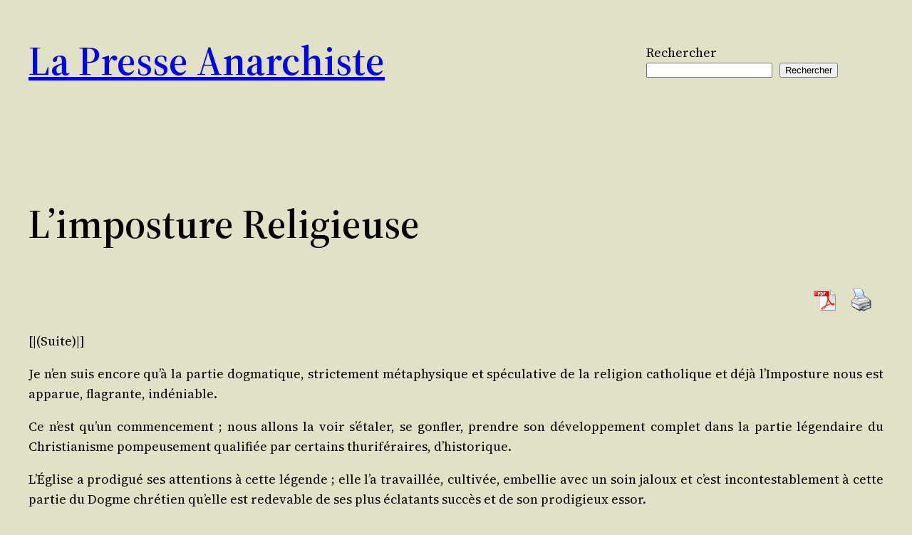

--- FILE ---
content_type: text/html; charset=UTF-8
request_url: https://la-presse-anarchiste.net/index.php/2013/05/12/limposture-religieuse-2/
body_size: 28233
content:
<!DOCTYPE html>
<html lang="fr-FR">
<head>
	<meta charset="UTF-8" />
	<meta name="viewport" content="width=device-width, initial-scale=1" />
<meta name='robots' content='max-image-preview:large' />
<title>L’imposture religieuse - La Presse Anarchiste</title>
<link rel='dns-prefetch' href='//cdnjs.cloudflare.com' />
<link rel="alternate" type="application/rss+xml" title="La Presse Anarchiste &raquo; Flux" href="https://la-presse-anarchiste.net/index.php/feed/" />
<link rel="alternate" type="application/rss+xml" title="La Presse Anarchiste &raquo; Flux des commentaires" href="https://la-presse-anarchiste.net/index.php/comments/feed/" />
<link rel="alternate" title="oEmbed (JSON)" type="application/json+oembed" href="https://la-presse-anarchiste.net/index.php/wp-json/oembed/1.0/embed?url=https%3A%2F%2Fla-presse-anarchiste.net%2Findex.php%2F2013%2F05%2F12%2Flimposture-religieuse-2%2F" />
<link rel="alternate" title="oEmbed (XML)" type="text/xml+oembed" href="https://la-presse-anarchiste.net/index.php/wp-json/oembed/1.0/embed?url=https%3A%2F%2Fla-presse-anarchiste.net%2Findex.php%2F2013%2F05%2F12%2Flimposture-religieuse-2%2F&#038;format=xml" />
<style id='wp-img-auto-sizes-contain-inline-css'>
img:is([sizes=auto i],[sizes^="auto," i]){contain-intrinsic-size:3000px 1500px}
/*# sourceURL=wp-img-auto-sizes-contain-inline-css */
</style>
<style id='wp-block-site-title-inline-css'>
.wp-block-site-title{box-sizing:border-box}.wp-block-site-title :where(a){color:inherit;font-family:inherit;font-size:inherit;font-style:inherit;font-weight:inherit;letter-spacing:inherit;line-height:inherit;text-decoration:inherit}
/*# sourceURL=https://la-presse-anarchiste.net/wp-includes/blocks/site-title/style.min.css */
</style>
<style id='wp-block-search-inline-css'>
.wp-block-search__button{margin-left:10px;word-break:normal}.wp-block-search__button.has-icon{line-height:0}.wp-block-search__button svg{height:1.25em;min-height:24px;min-width:24px;width:1.25em;fill:currentColor;vertical-align:text-bottom}:where(.wp-block-search__button){border:1px solid #ccc;padding:6px 10px}.wp-block-search__inside-wrapper{display:flex;flex:auto;flex-wrap:nowrap;max-width:100%}.wp-block-search__label{width:100%}.wp-block-search.wp-block-search__button-only .wp-block-search__button{box-sizing:border-box;display:flex;flex-shrink:0;justify-content:center;margin-left:0;max-width:100%}.wp-block-search.wp-block-search__button-only .wp-block-search__inside-wrapper{min-width:0!important;transition-property:width}.wp-block-search.wp-block-search__button-only .wp-block-search__input{flex-basis:100%;transition-duration:.3s}.wp-block-search.wp-block-search__button-only.wp-block-search__searchfield-hidden,.wp-block-search.wp-block-search__button-only.wp-block-search__searchfield-hidden .wp-block-search__inside-wrapper{overflow:hidden}.wp-block-search.wp-block-search__button-only.wp-block-search__searchfield-hidden .wp-block-search__input{border-left-width:0!important;border-right-width:0!important;flex-basis:0;flex-grow:0;margin:0;min-width:0!important;padding-left:0!important;padding-right:0!important;width:0!important}:where(.wp-block-search__input){appearance:none;border:1px solid #949494;flex-grow:1;font-family:inherit;font-size:inherit;font-style:inherit;font-weight:inherit;letter-spacing:inherit;line-height:inherit;margin-left:0;margin-right:0;min-width:3rem;padding:8px;text-decoration:unset!important;text-transform:inherit}:where(.wp-block-search__button-inside .wp-block-search__inside-wrapper){background-color:#fff;border:1px solid #949494;box-sizing:border-box;padding:4px}:where(.wp-block-search__button-inside .wp-block-search__inside-wrapper) .wp-block-search__input{border:none;border-radius:0;padding:0 4px}:where(.wp-block-search__button-inside .wp-block-search__inside-wrapper) .wp-block-search__input:focus{outline:none}:where(.wp-block-search__button-inside .wp-block-search__inside-wrapper) :where(.wp-block-search__button){padding:4px 8px}.wp-block-search.aligncenter .wp-block-search__inside-wrapper{margin:auto}.wp-block[data-align=right] .wp-block-search.wp-block-search__button-only .wp-block-search__inside-wrapper{float:right}
/*# sourceURL=https://la-presse-anarchiste.net/wp-includes/blocks/search/style.min.css */
</style>
<style id='wp-block-group-inline-css'>
.wp-block-group{box-sizing:border-box}:where(.wp-block-group.wp-block-group-is-layout-constrained){position:relative}
/*# sourceURL=https://la-presse-anarchiste.net/wp-includes/blocks/group/style.min.css */
</style>
<style id='wp-block-post-title-inline-css'>
.wp-block-post-title{box-sizing:border-box;word-break:break-word}.wp-block-post-title :where(a){display:inline-block;font-family:inherit;font-size:inherit;font-style:inherit;font-weight:inherit;letter-spacing:inherit;line-height:inherit;text-decoration:inherit}
/*# sourceURL=https://la-presse-anarchiste.net/wp-includes/blocks/post-title/style.min.css */
</style>
<link rel='stylesheet' id='dashicons-css' href='https://la-presse-anarchiste.net/wp-includes/css/dashicons.min.css?ver=6.9' media='all' />
<link rel='stylesheet' id='multiple-authors-widget-css-css' href='https://la-presse-anarchiste.net/wp-content/plugins/publishpress-authors/src/assets/css/multiple-authors-widget.css?ver=4.8.1' media='all' />
<style id='multiple-authors-widget-css-inline-css'>
:root { --ppa-color-scheme: #655997; --ppa-color-scheme-active: #514779; }
/*# sourceURL=multiple-authors-widget-css-inline-css */
</style>
<link rel='stylesheet' id='multiple-authors-fontawesome-css' href='https://cdnjs.cloudflare.com/ajax/libs/font-awesome/6.7.1/css/all.min.css?ver=4.8.1' media='all' />
<style id='wp-block-post-content-inline-css'>
.wp-block-post-content{display:flow-root}
/*# sourceURL=https://la-presse-anarchiste.net/wp-includes/blocks/post-content/style.min.css */
</style>
<style id='wp-block-spacer-inline-css'>
.wp-block-spacer{clear:both}
/*# sourceURL=https://la-presse-anarchiste.net/wp-includes/blocks/spacer/style.min.css */
</style>
<style id='wp-block-separator-inline-css'>
@charset "UTF-8";.wp-block-separator{border:none;border-top:2px solid}:root :where(.wp-block-separator.is-style-dots){height:auto;line-height:1;text-align:center}:root :where(.wp-block-separator.is-style-dots):before{color:currentColor;content:"···";font-family:serif;font-size:1.5em;letter-spacing:2em;padding-left:2em}.wp-block-separator.is-style-dots{background:none!important;border:none!important}
/*# sourceURL=https://la-presse-anarchiste.net/wp-includes/blocks/separator/style.min.css */
</style>
<style id='wp-block-paragraph-inline-css'>
.is-small-text{font-size:.875em}.is-regular-text{font-size:1em}.is-large-text{font-size:2.25em}.is-larger-text{font-size:3em}.has-drop-cap:not(:focus):first-letter{float:left;font-size:8.4em;font-style:normal;font-weight:100;line-height:.68;margin:.05em .1em 0 0;text-transform:uppercase}body.rtl .has-drop-cap:not(:focus):first-letter{float:none;margin-left:.1em}p.has-drop-cap.has-background{overflow:hidden}:root :where(p.has-background){padding:1.25em 2.375em}:where(p.has-text-color:not(.has-link-color)) a{color:inherit}p.has-text-align-left[style*="writing-mode:vertical-lr"],p.has-text-align-right[style*="writing-mode:vertical-rl"]{rotate:180deg}
/*# sourceURL=https://la-presse-anarchiste.net/wp-includes/blocks/paragraph/style.min.css */
</style>
<style id='wp-block-post-terms-inline-css'>
.wp-block-post-terms{box-sizing:border-box}.wp-block-post-terms .wp-block-post-terms__separator{white-space:pre-wrap}
/*# sourceURL=https://la-presse-anarchiste.net/wp-includes/blocks/post-terms/style.min.css */
</style>
<style id='wp-block-columns-inline-css'>
.wp-block-columns{box-sizing:border-box;display:flex;flex-wrap:wrap!important}@media (min-width:782px){.wp-block-columns{flex-wrap:nowrap!important}}.wp-block-columns{align-items:normal!important}.wp-block-columns.are-vertically-aligned-top{align-items:flex-start}.wp-block-columns.are-vertically-aligned-center{align-items:center}.wp-block-columns.are-vertically-aligned-bottom{align-items:flex-end}@media (max-width:781px){.wp-block-columns:not(.is-not-stacked-on-mobile)>.wp-block-column{flex-basis:100%!important}}@media (min-width:782px){.wp-block-columns:not(.is-not-stacked-on-mobile)>.wp-block-column{flex-basis:0;flex-grow:1}.wp-block-columns:not(.is-not-stacked-on-mobile)>.wp-block-column[style*=flex-basis]{flex-grow:0}}.wp-block-columns.is-not-stacked-on-mobile{flex-wrap:nowrap!important}.wp-block-columns.is-not-stacked-on-mobile>.wp-block-column{flex-basis:0;flex-grow:1}.wp-block-columns.is-not-stacked-on-mobile>.wp-block-column[style*=flex-basis]{flex-grow:0}:where(.wp-block-columns){margin-bottom:1.75em}:where(.wp-block-columns.has-background){padding:1.25em 2.375em}.wp-block-column{flex-grow:1;min-width:0;overflow-wrap:break-word;word-break:break-word}.wp-block-column.is-vertically-aligned-top{align-self:flex-start}.wp-block-column.is-vertically-aligned-center{align-self:center}.wp-block-column.is-vertically-aligned-bottom{align-self:flex-end}.wp-block-column.is-vertically-aligned-stretch{align-self:stretch}.wp-block-column.is-vertically-aligned-bottom,.wp-block-column.is-vertically-aligned-center,.wp-block-column.is-vertically-aligned-top{width:100%}
/*# sourceURL=https://la-presse-anarchiste.net/wp-includes/blocks/columns/style.min.css */
</style>
<style id='wp-emoji-styles-inline-css'>

	img.wp-smiley, img.emoji {
		display: inline !important;
		border: none !important;
		box-shadow: none !important;
		height: 1em !important;
		width: 1em !important;
		margin: 0 0.07em !important;
		vertical-align: -0.1em !important;
		background: none !important;
		padding: 0 !important;
	}
/*# sourceURL=wp-emoji-styles-inline-css */
</style>
<style id='wp-block-library-inline-css'>
:root{--wp-block-synced-color:#7a00df;--wp-block-synced-color--rgb:122,0,223;--wp-bound-block-color:var(--wp-block-synced-color);--wp-editor-canvas-background:#ddd;--wp-admin-theme-color:#007cba;--wp-admin-theme-color--rgb:0,124,186;--wp-admin-theme-color-darker-10:#006ba1;--wp-admin-theme-color-darker-10--rgb:0,107,160.5;--wp-admin-theme-color-darker-20:#005a87;--wp-admin-theme-color-darker-20--rgb:0,90,135;--wp-admin-border-width-focus:2px}@media (min-resolution:192dpi){:root{--wp-admin-border-width-focus:1.5px}}.wp-element-button{cursor:pointer}:root .has-very-light-gray-background-color{background-color:#eee}:root .has-very-dark-gray-background-color{background-color:#313131}:root .has-very-light-gray-color{color:#eee}:root .has-very-dark-gray-color{color:#313131}:root .has-vivid-green-cyan-to-vivid-cyan-blue-gradient-background{background:linear-gradient(135deg,#00d084,#0693e3)}:root .has-purple-crush-gradient-background{background:linear-gradient(135deg,#34e2e4,#4721fb 50%,#ab1dfe)}:root .has-hazy-dawn-gradient-background{background:linear-gradient(135deg,#faaca8,#dad0ec)}:root .has-subdued-olive-gradient-background{background:linear-gradient(135deg,#fafae1,#67a671)}:root .has-atomic-cream-gradient-background{background:linear-gradient(135deg,#fdd79a,#004a59)}:root .has-nightshade-gradient-background{background:linear-gradient(135deg,#330968,#31cdcf)}:root .has-midnight-gradient-background{background:linear-gradient(135deg,#020381,#2874fc)}:root{--wp--preset--font-size--normal:16px;--wp--preset--font-size--huge:42px}.has-regular-font-size{font-size:1em}.has-larger-font-size{font-size:2.625em}.has-normal-font-size{font-size:var(--wp--preset--font-size--normal)}.has-huge-font-size{font-size:var(--wp--preset--font-size--huge)}.has-text-align-center{text-align:center}.has-text-align-left{text-align:left}.has-text-align-right{text-align:right}.has-fit-text{white-space:nowrap!important}#end-resizable-editor-section{display:none}.aligncenter{clear:both}.items-justified-left{justify-content:flex-start}.items-justified-center{justify-content:center}.items-justified-right{justify-content:flex-end}.items-justified-space-between{justify-content:space-between}.screen-reader-text{border:0;clip-path:inset(50%);height:1px;margin:-1px;overflow:hidden;padding:0;position:absolute;width:1px;word-wrap:normal!important}.screen-reader-text:focus{background-color:#ddd;clip-path:none;color:#444;display:block;font-size:1em;height:auto;left:5px;line-height:normal;padding:15px 23px 14px;text-decoration:none;top:5px;width:auto;z-index:100000}html :where(.has-border-color){border-style:solid}html :where([style*=border-top-color]){border-top-style:solid}html :where([style*=border-right-color]){border-right-style:solid}html :where([style*=border-bottom-color]){border-bottom-style:solid}html :where([style*=border-left-color]){border-left-style:solid}html :where([style*=border-width]){border-style:solid}html :where([style*=border-top-width]){border-top-style:solid}html :where([style*=border-right-width]){border-right-style:solid}html :where([style*=border-bottom-width]){border-bottom-style:solid}html :where([style*=border-left-width]){border-left-style:solid}html :where(img[class*=wp-image-]){height:auto;max-width:100%}:where(figure){margin:0 0 1em}html :where(.is-position-sticky){--wp-admin--admin-bar--position-offset:var(--wp-admin--admin-bar--height,0px)}@media screen and (max-width:600px){html :where(.is-position-sticky){--wp-admin--admin-bar--position-offset:0px}}
/*# sourceURL=/wp-includes/css/dist/block-library/common.min.css */
</style>
<style id='global-styles-inline-css'>
:root{--wp--preset--aspect-ratio--square: 1;--wp--preset--aspect-ratio--4-3: 4/3;--wp--preset--aspect-ratio--3-4: 3/4;--wp--preset--aspect-ratio--3-2: 3/2;--wp--preset--aspect-ratio--2-3: 2/3;--wp--preset--aspect-ratio--16-9: 16/9;--wp--preset--aspect-ratio--9-16: 9/16;--wp--preset--color--black: #000000;--wp--preset--color--cyan-bluish-gray: #abb8c3;--wp--preset--color--white: #ffffff;--wp--preset--color--pale-pink: #f78da7;--wp--preset--color--vivid-red: #cf2e2e;--wp--preset--color--luminous-vivid-orange: #ff6900;--wp--preset--color--luminous-vivid-amber: #fcb900;--wp--preset--color--light-green-cyan: #7bdcb5;--wp--preset--color--vivid-green-cyan: #00d084;--wp--preset--color--pale-cyan-blue: #8ed1fc;--wp--preset--color--vivid-cyan-blue: #0693e3;--wp--preset--color--vivid-purple: #9b51e0;--wp--preset--color--base: #E1E1C7;--wp--preset--color--contrast: #000000;--wp--preset--color--primary: #214F31;--wp--preset--color--secondary: #000000;--wp--preset--color--tertiary: #F0EBD2;--wp--preset--gradient--vivid-cyan-blue-to-vivid-purple: linear-gradient(135deg,rgba(6,147,227,1) 0%,rgb(155,81,224) 100%);--wp--preset--gradient--light-green-cyan-to-vivid-green-cyan: linear-gradient(135deg,rgb(122,220,180) 0%,rgb(0,208,130) 100%);--wp--preset--gradient--luminous-vivid-amber-to-luminous-vivid-orange: linear-gradient(135deg,rgba(252,185,0,1) 0%,rgba(255,105,0,1) 100%);--wp--preset--gradient--luminous-vivid-orange-to-vivid-red: linear-gradient(135deg,rgba(255,105,0,1) 0%,rgb(207,46,46) 100%);--wp--preset--gradient--very-light-gray-to-cyan-bluish-gray: linear-gradient(135deg,rgb(238,238,238) 0%,rgb(169,184,195) 100%);--wp--preset--gradient--cool-to-warm-spectrum: linear-gradient(135deg,rgb(74,234,220) 0%,rgb(151,120,209) 20%,rgb(207,42,186) 40%,rgb(238,44,130) 60%,rgb(251,105,98) 80%,rgb(254,248,76) 100%);--wp--preset--gradient--blush-light-purple: linear-gradient(135deg,rgb(255,206,236) 0%,rgb(152,150,240) 100%);--wp--preset--gradient--blush-bordeaux: linear-gradient(135deg,rgb(254,205,165) 0%,rgb(254,45,45) 50%,rgb(107,0,62) 100%);--wp--preset--gradient--luminous-dusk: linear-gradient(135deg,rgb(255,203,112) 0%,rgb(199,81,192) 50%,rgb(65,88,208) 100%);--wp--preset--gradient--pale-ocean: linear-gradient(135deg,rgb(255,245,203) 0%,rgb(182,227,212) 50%,rgb(51,167,181) 100%);--wp--preset--gradient--electric-grass: linear-gradient(135deg,rgb(202,248,128) 0%,rgb(113,206,126) 100%);--wp--preset--gradient--midnight: linear-gradient(135deg,rgb(2,3,129) 0%,rgb(40,116,252) 100%);--wp--preset--font-size--small: clamp(0.875rem, 0.875rem + ((1vw - 0.2rem) * 0.227), 1rem);--wp--preset--font-size--medium: clamp(1rem, 1rem + ((1vw - 0.2rem) * 0.227), 1.125rem);--wp--preset--font-size--large: clamp(1.75rem, 1.75rem + ((1vw - 0.2rem) * 0.227), 1.875rem);--wp--preset--font-size--x-large: 2.25rem;--wp--preset--font-size--xx-large: clamp(4rem, 4rem + ((1vw - 0.2rem) * 10.909), 10rem);--wp--preset--font-family--dm-sans: "DM Sans", sans-serif;--wp--preset--font-family--ibm-plex-mono: 'IBM Plex Mono', monospace;--wp--preset--font-family--inter: "Inter", sans-serif;--wp--preset--font-family--system-font: -apple-system,BlinkMacSystemFont,"Segoe UI",Roboto,Oxygen-Sans,Ubuntu,Cantarell,"Helvetica Neue",sans-serif;--wp--preset--font-family--source-serif-pro: "Source Serif Pro", serif;--wp--preset--spacing--20: 0.44rem;--wp--preset--spacing--30: clamp(1.5rem, 5vw, 2rem);--wp--preset--spacing--40: clamp(1.8rem, 1.8rem + ((1vw - 0.48rem) * 2.885), 3rem);--wp--preset--spacing--50: clamp(2.5rem, 8vw, 4.5rem);--wp--preset--spacing--60: clamp(3.75rem, 10vw, 7rem);--wp--preset--spacing--70: clamp(5rem, 5.25rem + ((1vw - 0.48rem) * 9.096), 8rem);--wp--preset--spacing--80: clamp(7rem, 14vw, 11rem);--wp--preset--shadow--natural: 6px 6px 9px rgba(0, 0, 0, 0.2);--wp--preset--shadow--deep: 12px 12px 50px rgba(0, 0, 0, 0.4);--wp--preset--shadow--sharp: 6px 6px 0px rgba(0, 0, 0, 0.2);--wp--preset--shadow--outlined: 6px 6px 0px -3px rgba(255, 255, 255, 1), 6px 6px rgba(0, 0, 0, 1);--wp--preset--shadow--crisp: 6px 6px 0px rgba(0, 0, 0, 1);}:root { --wp--style--global--content-size: 650px;--wp--style--global--wide-size: 1200px; }:where(body) { margin: 0; }.wp-site-blocks { padding-top: var(--wp--style--root--padding-top); padding-bottom: var(--wp--style--root--padding-bottom); }.has-global-padding { padding-right: var(--wp--style--root--padding-right); padding-left: var(--wp--style--root--padding-left); }.has-global-padding > .alignfull { margin-right: calc(var(--wp--style--root--padding-right) * -1); margin-left: calc(var(--wp--style--root--padding-left) * -1); }.has-global-padding :where(:not(.alignfull.is-layout-flow) > .has-global-padding:not(.wp-block-block, .alignfull)) { padding-right: 0; padding-left: 0; }.has-global-padding :where(:not(.alignfull.is-layout-flow) > .has-global-padding:not(.wp-block-block, .alignfull)) > .alignfull { margin-left: 0; margin-right: 0; }.wp-site-blocks > .alignleft { float: left; margin-right: 2em; }.wp-site-blocks > .alignright { float: right; margin-left: 2em; }.wp-site-blocks > .aligncenter { justify-content: center; margin-left: auto; margin-right: auto; }:where(.wp-site-blocks) > * { margin-block-start: 1rem; margin-block-end: 0; }:where(.wp-site-blocks) > :first-child { margin-block-start: 0; }:where(.wp-site-blocks) > :last-child { margin-block-end: 0; }:root { --wp--style--block-gap: 1rem; }:root :where(.is-layout-flow) > :first-child{margin-block-start: 0;}:root :where(.is-layout-flow) > :last-child{margin-block-end: 0;}:root :where(.is-layout-flow) > *{margin-block-start: 1rem;margin-block-end: 0;}:root :where(.is-layout-constrained) > :first-child{margin-block-start: 0;}:root :where(.is-layout-constrained) > :last-child{margin-block-end: 0;}:root :where(.is-layout-constrained) > *{margin-block-start: 1rem;margin-block-end: 0;}:root :where(.is-layout-flex){gap: 1rem;}:root :where(.is-layout-grid){gap: 1rem;}.is-layout-flow > .alignleft{float: left;margin-inline-start: 0;margin-inline-end: 2em;}.is-layout-flow > .alignright{float: right;margin-inline-start: 2em;margin-inline-end: 0;}.is-layout-flow > .aligncenter{margin-left: auto !important;margin-right: auto !important;}.is-layout-constrained > .alignleft{float: left;margin-inline-start: 0;margin-inline-end: 2em;}.is-layout-constrained > .alignright{float: right;margin-inline-start: 2em;margin-inline-end: 0;}.is-layout-constrained > .aligncenter{margin-left: auto !important;margin-right: auto !important;}.is-layout-constrained > :where(:not(.alignleft):not(.alignright):not(.alignfull)){max-width: var(--wp--style--global--content-size);margin-left: auto !important;margin-right: auto !important;}.is-layout-constrained > .alignwide{max-width: var(--wp--style--global--wide-size);}body .is-layout-flex{display: flex;}.is-layout-flex{flex-wrap: wrap;align-items: center;}.is-layout-flex > :is(*, div){margin: 0;}body .is-layout-grid{display: grid;}.is-layout-grid > :is(*, div){margin: 0;}body{background-color: var(--wp--preset--color--base);color: var(--wp--preset--color--contrast);font-family: var(--wp--preset--font-family--source-serif-pro);font-size: var(--wp--preset--font-size--medium);line-height: 1.6;--wp--style--root--padding-top: 0;--wp--style--root--padding-right: var(--wp--preset--spacing--30);--wp--style--root--padding-bottom: 0;--wp--style--root--padding-left: var(--wp--preset--spacing--30);}a:where(:not(.wp-element-button)){color: var(--wp--preset--color--contrast);text-decoration: underline;}:root :where(a:where(:not(.wp-element-button)):hover){text-decoration: underline dashed;}:root :where(a:where(:not(.wp-element-button)):focus){text-decoration: underline dashed;}:root :where(a:where(:not(.wp-element-button)):active){color: var(--wp--preset--color--secondary);text-decoration: none;}h1, h2, h3, h4, h5, h6{font-family: var(--wp--preset--font-family--source-serif-pro);font-weight: 600;line-height: 1.4;}h1{font-family: var(--wp--preset--font-family--source-serif-pro);font-size: clamp(2.032rem, 2.032rem + ((1vw - 0.2rem) * 2.896), 3.625rem);font-style: normal;font-weight: 600;line-height: 1.3;text-transform: capitalize;}h2{font-size: clamp(2.625rem, calc(2.625rem + ((1vw - 0.48rem) * 8.4135)), 3.25rem);line-height: 1.2;}h3{font-size: var(--wp--preset--font-size--x-large);}h4{font-size: var(--wp--preset--font-size--large);}h5{font-size: var(--wp--preset--font-size--medium);font-weight: 700;text-transform: uppercase;}h6{font-size: var(--wp--preset--font-size--medium);text-transform: uppercase;}:root :where(.wp-element-button, .wp-block-button__link){background-color: var(--wp--preset--color--primary);border-radius: 9999px;border-width: 0;color: var(--wp--preset--color--base);font-family: inherit;font-size: inherit;font-style: inherit;font-weight: inherit;letter-spacing: inherit;line-height: inherit;padding-top: calc(0.667em + 2px);padding-right: calc(1.333em + 2px);padding-bottom: calc(0.667em + 2px);padding-left: calc(1.333em + 2px);text-decoration: none;text-transform: inherit;}:root :where(.wp-element-button:visited, .wp-block-button__link:visited){color: var(--wp--preset--color--base);}:root :where(.wp-element-button:hover, .wp-block-button__link:hover){background-color: var(--wp--preset--color--contrast);color: var(--wp--preset--color--base);}:root :where(.wp-element-button:focus, .wp-block-button__link:focus){background-color: var(--wp--preset--color--contrast);color: var(--wp--preset--color--base);}:root :where(.wp-element-button:active, .wp-block-button__link:active){background-color: var(--wp--preset--color--secondary);color: var(--wp--preset--color--base);}.has-black-color{color: var(--wp--preset--color--black) !important;}.has-cyan-bluish-gray-color{color: var(--wp--preset--color--cyan-bluish-gray) !important;}.has-white-color{color: var(--wp--preset--color--white) !important;}.has-pale-pink-color{color: var(--wp--preset--color--pale-pink) !important;}.has-vivid-red-color{color: var(--wp--preset--color--vivid-red) !important;}.has-luminous-vivid-orange-color{color: var(--wp--preset--color--luminous-vivid-orange) !important;}.has-luminous-vivid-amber-color{color: var(--wp--preset--color--luminous-vivid-amber) !important;}.has-light-green-cyan-color{color: var(--wp--preset--color--light-green-cyan) !important;}.has-vivid-green-cyan-color{color: var(--wp--preset--color--vivid-green-cyan) !important;}.has-pale-cyan-blue-color{color: var(--wp--preset--color--pale-cyan-blue) !important;}.has-vivid-cyan-blue-color{color: var(--wp--preset--color--vivid-cyan-blue) !important;}.has-vivid-purple-color{color: var(--wp--preset--color--vivid-purple) !important;}.has-base-color{color: var(--wp--preset--color--base) !important;}.has-contrast-color{color: var(--wp--preset--color--contrast) !important;}.has-primary-color{color: var(--wp--preset--color--primary) !important;}.has-secondary-color{color: var(--wp--preset--color--secondary) !important;}.has-tertiary-color{color: var(--wp--preset--color--tertiary) !important;}.has-black-background-color{background-color: var(--wp--preset--color--black) !important;}.has-cyan-bluish-gray-background-color{background-color: var(--wp--preset--color--cyan-bluish-gray) !important;}.has-white-background-color{background-color: var(--wp--preset--color--white) !important;}.has-pale-pink-background-color{background-color: var(--wp--preset--color--pale-pink) !important;}.has-vivid-red-background-color{background-color: var(--wp--preset--color--vivid-red) !important;}.has-luminous-vivid-orange-background-color{background-color: var(--wp--preset--color--luminous-vivid-orange) !important;}.has-luminous-vivid-amber-background-color{background-color: var(--wp--preset--color--luminous-vivid-amber) !important;}.has-light-green-cyan-background-color{background-color: var(--wp--preset--color--light-green-cyan) !important;}.has-vivid-green-cyan-background-color{background-color: var(--wp--preset--color--vivid-green-cyan) !important;}.has-pale-cyan-blue-background-color{background-color: var(--wp--preset--color--pale-cyan-blue) !important;}.has-vivid-cyan-blue-background-color{background-color: var(--wp--preset--color--vivid-cyan-blue) !important;}.has-vivid-purple-background-color{background-color: var(--wp--preset--color--vivid-purple) !important;}.has-base-background-color{background-color: var(--wp--preset--color--base) !important;}.has-contrast-background-color{background-color: var(--wp--preset--color--contrast) !important;}.has-primary-background-color{background-color: var(--wp--preset--color--primary) !important;}.has-secondary-background-color{background-color: var(--wp--preset--color--secondary) !important;}.has-tertiary-background-color{background-color: var(--wp--preset--color--tertiary) !important;}.has-black-border-color{border-color: var(--wp--preset--color--black) !important;}.has-cyan-bluish-gray-border-color{border-color: var(--wp--preset--color--cyan-bluish-gray) !important;}.has-white-border-color{border-color: var(--wp--preset--color--white) !important;}.has-pale-pink-border-color{border-color: var(--wp--preset--color--pale-pink) !important;}.has-vivid-red-border-color{border-color: var(--wp--preset--color--vivid-red) !important;}.has-luminous-vivid-orange-border-color{border-color: var(--wp--preset--color--luminous-vivid-orange) !important;}.has-luminous-vivid-amber-border-color{border-color: var(--wp--preset--color--luminous-vivid-amber) !important;}.has-light-green-cyan-border-color{border-color: var(--wp--preset--color--light-green-cyan) !important;}.has-vivid-green-cyan-border-color{border-color: var(--wp--preset--color--vivid-green-cyan) !important;}.has-pale-cyan-blue-border-color{border-color: var(--wp--preset--color--pale-cyan-blue) !important;}.has-vivid-cyan-blue-border-color{border-color: var(--wp--preset--color--vivid-cyan-blue) !important;}.has-vivid-purple-border-color{border-color: var(--wp--preset--color--vivid-purple) !important;}.has-base-border-color{border-color: var(--wp--preset--color--base) !important;}.has-contrast-border-color{border-color: var(--wp--preset--color--contrast) !important;}.has-primary-border-color{border-color: var(--wp--preset--color--primary) !important;}.has-secondary-border-color{border-color: var(--wp--preset--color--secondary) !important;}.has-tertiary-border-color{border-color: var(--wp--preset--color--tertiary) !important;}.has-vivid-cyan-blue-to-vivid-purple-gradient-background{background: var(--wp--preset--gradient--vivid-cyan-blue-to-vivid-purple) !important;}.has-light-green-cyan-to-vivid-green-cyan-gradient-background{background: var(--wp--preset--gradient--light-green-cyan-to-vivid-green-cyan) !important;}.has-luminous-vivid-amber-to-luminous-vivid-orange-gradient-background{background: var(--wp--preset--gradient--luminous-vivid-amber-to-luminous-vivid-orange) !important;}.has-luminous-vivid-orange-to-vivid-red-gradient-background{background: var(--wp--preset--gradient--luminous-vivid-orange-to-vivid-red) !important;}.has-very-light-gray-to-cyan-bluish-gray-gradient-background{background: var(--wp--preset--gradient--very-light-gray-to-cyan-bluish-gray) !important;}.has-cool-to-warm-spectrum-gradient-background{background: var(--wp--preset--gradient--cool-to-warm-spectrum) !important;}.has-blush-light-purple-gradient-background{background: var(--wp--preset--gradient--blush-light-purple) !important;}.has-blush-bordeaux-gradient-background{background: var(--wp--preset--gradient--blush-bordeaux) !important;}.has-luminous-dusk-gradient-background{background: var(--wp--preset--gradient--luminous-dusk) !important;}.has-pale-ocean-gradient-background{background: var(--wp--preset--gradient--pale-ocean) !important;}.has-electric-grass-gradient-background{background: var(--wp--preset--gradient--electric-grass) !important;}.has-midnight-gradient-background{background: var(--wp--preset--gradient--midnight) !important;}.has-small-font-size{font-size: var(--wp--preset--font-size--small) !important;}.has-medium-font-size{font-size: var(--wp--preset--font-size--medium) !important;}.has-large-font-size{font-size: var(--wp--preset--font-size--large) !important;}.has-x-large-font-size{font-size: var(--wp--preset--font-size--x-large) !important;}.has-xx-large-font-size{font-size: var(--wp--preset--font-size--xx-large) !important;}.has-dm-sans-font-family{font-family: var(--wp--preset--font-family--dm-sans) !important;}.has-ibm-plex-mono-font-family{font-family: var(--wp--preset--font-family--ibm-plex-mono) !important;}.has-inter-font-family{font-family: var(--wp--preset--font-family--inter) !important;}.has-system-font-font-family{font-family: var(--wp--preset--font-family--system-font) !important;}.has-source-serif-pro-font-family{font-family: var(--wp--preset--font-family--source-serif-pro) !important;}
:root :where(.wp-block-post-content a:where(:not(.wp-element-button))){color: var(--wp--preset--color--secondary);}
:root :where(.wp-block-post-terms){font-family: var(--wp--preset--font-family--source-serif-pro);font-size: var(--wp--preset--font-size--small);font-style: italic;}
:root :where(.wp-block-post-title){font-weight: 400;margin-top: 1.25rem;margin-bottom: 1.25rem;}
:root :where(.wp-block-post-title a:where(:not(.wp-element-button))){text-decoration: none;}
:root :where(.wp-block-post-title a:where(:not(.wp-element-button)):hover){text-decoration: underline;}
:root :where(.wp-block-post-title a:where(:not(.wp-element-button)):focus){text-decoration: underline dashed;}
:root :where(.wp-block-post-title a:where(:not(.wp-element-button)):active){color: var(--wp--preset--color--secondary);text-decoration: none;}
:root :where(.wp-block-site-title){font-size: var(--wp--preset--font-size--large);font-style: normal;font-weight: 600;line-height: 1.4;text-transform: capitalize;}
:root :where(.wp-block-site-title a:where(:not(.wp-element-button))){text-decoration: none;}
:root :where(.wp-block-site-title a:where(:not(.wp-element-button)):hover){text-decoration: underline;}
:root :where(.wp-block-site-title a:where(:not(.wp-element-button)):focus){text-decoration: underline dashed;}
:root :where(.wp-block-site-title a:where(:not(.wp-element-button)):active){color: var(--wp--preset--color--secondary);text-decoration: none;}
:root :where(.wp-block-separator){}:root :where(.wp-block-separator:not(.is-style-wide):not(.is-style-dots):not(.alignwide):not(.alignfull)){width: 100px}
:root :where(.wp-block-group){margin-top: var(--wp--preset--spacing--50);}
/*# sourceURL=global-styles-inline-css */
</style>
<style id='core-block-supports-inline-css'>
.wp-container-core-group-is-layout-fe9cc265{flex-direction:column;align-items:flex-start;}.wp-container-core-group-is-layout-45f8d3fc{justify-content:space-between;}.wp-container-core-group-is-layout-f0ee7b9b{gap:0.5ch;}.wp-container-core-column-is-layout-47e5a185 > *{margin-block-start:0;margin-block-end:0;}.wp-container-core-column-is-layout-47e5a185 > * + *{margin-block-start:0px;margin-block-end:0;}.wp-container-core-columns-is-layout-7495e5c1{flex-wrap:nowrap;gap:var(--wp--preset--spacing--30);}.wp-container-core-group-is-layout-a666d811 > .alignfull{margin-right:calc(var(--wp--preset--spacing--40) * -1);margin-left:calc(var(--wp--preset--spacing--40) * -1);}.wp-container-core-group-is-layout-c07eba30{justify-content:space-between;}
/*# sourceURL=core-block-supports-inline-css */
</style>
<style id='wp-block-template-skip-link-inline-css'>

		.skip-link.screen-reader-text {
			border: 0;
			clip-path: inset(50%);
			height: 1px;
			margin: -1px;
			overflow: hidden;
			padding: 0;
			position: absolute !important;
			width: 1px;
			word-wrap: normal !important;
		}

		.skip-link.screen-reader-text:focus {
			background-color: #eee;
			clip-path: none;
			color: #444;
			display: block;
			font-size: 1em;
			height: auto;
			left: 5px;
			line-height: normal;
			padding: 15px 23px 14px;
			text-decoration: none;
			top: 5px;
			width: auto;
			z-index: 100000;
		}
/*# sourceURL=wp-block-template-skip-link-inline-css */
</style>
<link rel='stylesheet' id='page-list-style-css' href='https://la-presse-anarchiste.net/wp-content/plugins/page-list/css/page-list.css?ver=5.7' media='all' />
<link rel='stylesheet' id='pdfprnt_frontend-css' href='https://la-presse-anarchiste.net/wp-content/plugins/pdf-print/css/frontend.css?ver=2.4.4' media='all' />
<link rel='stylesheet' id='ce_responsive-css' href='https://la-presse-anarchiste.net/wp-content/plugins/simple-embed-code/css/video-container.min.css?ver=2.5.1' media='all' />
<link rel='stylesheet' id='tag-groups-css-frontend-structure-css' href='https://la-presse-anarchiste.net/wp-content/plugins/tag-groups/assets/css/jquery-ui.structure.min.css?ver=2.0.9' media='all' />
<link rel='stylesheet' id='tag-groups-css-frontend-theme-css' href='https://la-presse-anarchiste.net/wp-content/plugins/tag-groups/assets/css/delta/jquery-ui.theme.min.css?ver=2.0.9' media='all' />
<link rel='stylesheet' id='tag-groups-css-frontend-css' href='https://la-presse-anarchiste.net/wp-content/plugins/tag-groups/assets/css/frontend.min.css?ver=2.0.9' media='all' />
<link rel='stylesheet' id='wpdreams-asl-basic-css' href='https://la-presse-anarchiste.net/wp-content/plugins/ajax-search-lite/css/style.basic.css?ver=4.13.1' media='all' />
<link rel='stylesheet' id='wpdreams-asl-instance-css' href='https://la-presse-anarchiste.net/wp-content/plugins/ajax-search-lite/css/style-simple-red.css?ver=4.13.1' media='all' />
<style id='wp-typography-custom-inline-css'>
sub, sup{font-size: 75%;line-height: 100%}sup{vertical-align: 60%}sub{vertical-align: -10%}.amp{font-family: Baskerville, "Goudy Old Style", Palatino, "Book Antiqua", "Warnock Pro", serif;font-size: 1.1em;font-style: italic;font-weight: normal;line-height: 1em}.caps{font-size: 90%}.dquo{margin-left: -0.4em}.quo{margin-left: -0.2em}.pull-single{margin-left: -0.15em}.push-single{margin-right: 0.15em}.pull-double{margin-left: -0.38em}.push-double{margin-right: 0.38em}
/*# sourceURL=wp-typography-custom-inline-css */
</style>
<style id='wp-typography-safari-font-workaround-inline-css'>
body {-webkit-font-feature-settings: "liga";font-feature-settings: "liga";-ms-font-feature-settings: normal;}
/*# sourceURL=wp-typography-safari-font-workaround-inline-css */
</style>
<script async src="https://la-presse-anarchiste.net/wp-content/plugins/burst-statistics/helpers/timeme/timeme.min.js?ver=1755580294" id="burst-timeme-js"></script>
<script src="https://la-presse-anarchiste.net/wp-includes/js/dist/hooks.min.js?ver=dd5603f07f9220ed27f1" id="wp-hooks-js"></script>
<script src="https://la-presse-anarchiste.net/wp-includes/js/dist/i18n.min.js?ver=c26c3dc7bed366793375" id="wp-i18n-js"></script>
<script id="wp-i18n-js-after">
wp.i18n.setLocaleData( { 'text direction\u0004ltr': [ 'ltr' ] } );
//# sourceURL=wp-i18n-js-after
</script>
<script src="https://la-presse-anarchiste.net/wp-includes/js/dist/url.min.js?ver=9e178c9516d1222dc834" id="wp-url-js"></script>
<script id="wp-api-fetch-js-translations">
( function( domain, translations ) {
	var localeData = translations.locale_data[ domain ] || translations.locale_data.messages;
	localeData[""].domain = domain;
	wp.i18n.setLocaleData( localeData, domain );
} )( "default", {"translation-revision-date":"2025-12-02 12:17:41+0000","generator":"GlotPress\/4.0.3","domain":"messages","locale_data":{"messages":{"":{"domain":"messages","plural-forms":"nplurals=2; plural=n > 1;","lang":"fr"},"Could not get a valid response from the server.":["Impossible d\u2019obtenir du serveur une r\u00e9ponse valide."],"Unable to connect. Please check your Internet connection.":["Impossible de se connecter. Veuillez v\u00e9rifier votre connexion Internet."],"Media upload failed. If this is a photo or a large image, please scale it down and try again.":["Le t\u00e9l\u00e9versement du m\u00e9dia a \u00e9chou\u00e9. S\u2019il s\u2019agit d\u2019une photo ou d\u2019une grande image, veuillez la redimensionner puis r\u00e9essayer."],"The response is not a valid JSON response.":["La r\u00e9ponse n\u2019est pas une r\u00e9ponse JSON valide."]}},"comment":{"reference":"wp-includes\/js\/dist\/api-fetch.js"}} );
//# sourceURL=wp-api-fetch-js-translations
</script>
<script src="https://la-presse-anarchiste.net/wp-includes/js/dist/api-fetch.min.js?ver=3a4d9af2b423048b0dee" id="wp-api-fetch-js"></script>
<script id="wp-api-fetch-js-after">
wp.apiFetch.use( wp.apiFetch.createRootURLMiddleware( "https://la-presse-anarchiste.net/index.php/wp-json/" ) );
wp.apiFetch.nonceMiddleware = wp.apiFetch.createNonceMiddleware( "178bf7dbd0" );
wp.apiFetch.use( wp.apiFetch.nonceMiddleware );
wp.apiFetch.use( wp.apiFetch.mediaUploadMiddleware );
wp.apiFetch.nonceEndpoint = "https://la-presse-anarchiste.net/wp-admin/admin-ajax.php?action=rest-nonce";
//# sourceURL=wp-api-fetch-js-after
</script>
<script id="burst-js-extra">
var burst = {"tracking":{"isInitialHit":true,"lastUpdateTimestamp":0,"beacon_url":"https://la-presse-anarchiste.net/wp-content/plugins/burst-statistics/endpoint.php","ajaxUrl":"https://la-presse-anarchiste.net/wp-admin/admin-ajax.php"},"options":{"cookieless":0,"pageUrl":"https://la-presse-anarchiste.net/index.php/2013/05/12/limposture-religieuse-2/","beacon_enabled":0,"do_not_track":0,"enable_turbo_mode":0,"track_url_change":0,"cookie_retention_days":30,"debug":0},"goals":{"completed":[],"scriptUrl":"https://la-presse-anarchiste.net/wp-content/plugins/burst-statistics//assets/js/build/burst-goals.js?v=1755580293","active":[{"ID":"1","title":"Cible par d\u00e9faut","type":"clicks","status":"active","server_side":"0","url":"*","conversion_metric":"visitors","date_created":"1714210104","date_start":"1714224203","date_end":"0","attribute":"class","attribute_value":"","hook":"","selector":""}]},"cache":{"uid":null,"fingerprint":null,"isUserAgent":null,"isDoNotTrack":null,"useCookies":null}};
//# sourceURL=burst-js-extra
</script>
<script async src="https://la-presse-anarchiste.net/wp-content/plugins/burst-statistics/assets/js/build/burst.min.js?ver=1755580293" id="burst-js"></script>
<script src="https://la-presse-anarchiste.net/wp-includes/js/jquery/jquery.min.js?ver=3.7.1" id="jquery-core-js"></script>
<script src="https://la-presse-anarchiste.net/wp-includes/js/jquery/jquery-migrate.min.js?ver=3.4.1" id="jquery-migrate-js"></script>
<script src="https://la-presse-anarchiste.net/wp-content/plugins/tag-groups/assets/js/frontend.min.js?ver=2.0.9" id="tag-groups-js-frontend-js"></script>
<link rel="https://api.w.org/" href="https://la-presse-anarchiste.net/index.php/wp-json/" /><link rel="alternate" title="JSON" type="application/json" href="https://la-presse-anarchiste.net/index.php/wp-json/wp/v2/posts/3578" /><link rel="EditURI" type="application/rsd+xml" title="RSD" href="https://la-presse-anarchiste.net/xmlrpc.php?rsd" />
<meta name="generator" content="WordPress 6.9" />
<link rel="canonical" href="https://la-presse-anarchiste.net/index.php/2013/05/12/limposture-religieuse-2/" />
<link rel='shortlink' href='https://la-presse-anarchiste.net/?p=3578' />
			<style type="text/css" media="screen">
				/**
				 * Plugin Name: Subtitles
				 * Plugin URI: http://wordpress.org/plugins/subtitles/
				 * Description: Easily add subtitles into your WordPress posts, pages, custom post types, and themes.
				 * Author: We Cobble
				 * Author URI: https://wecobble.com/
				 * Version: 2.2.0
				 * License: GNU General Public License v2 or later
				 * License URI: http://www.gnu.org/licenses/gpl-2.0.html
				 */

				/**
				 * Be explicit about this styling only applying to spans,
				 * since that's the default markup that's returned by
				 * Subtitles. If a developer overrides the default subtitles
				 * markup with another element or class, we don't want to stomp
				 * on that.
				 *
				 * @since 1.0.0
				 */
				span.entry-subtitle {
					display: block; /* Put subtitles on their own line by default. */
					font-size: 0.53333333333333em; /* Sensible scaling. It's assumed that post titles will be wrapped in heading tags. */
				}
				/**
				 * If subtitles are shown in comment areas, we'll hide them by default.
				 *
				 * @since 1.0.5
				 */
				#comments .comments-title span.entry-subtitle {
					display: none;
				}
			</style>				<link rel="preconnect" href="https://fonts.gstatic.com" crossorigin />
				<link rel="preload" as="style" href="//fonts.googleapis.com/css?family=Open+Sans&display=swap" />
				<link rel="stylesheet" href="//fonts.googleapis.com/css?family=Open+Sans&display=swap" media="all" />
							            <style>
				            
					div[id*='ajaxsearchlitesettings'].searchsettings .asl_option_inner label {
						font-size: 0px !important;
						color: rgba(0, 0, 0, 0);
					}
					div[id*='ajaxsearchlitesettings'].searchsettings .asl_option_inner label:after {
						font-size: 11px !important;
						position: absolute;
						top: 0;
						left: 0;
						z-index: 1;
					}
					.asl_w_container {
						width: 100%;
						margin: 0px 0px 0px 0px;
						min-width: 200px;
					}
					div[id*='ajaxsearchlite'].asl_m {
						width: 100%;
					}
					div[id*='ajaxsearchliteres'].wpdreams_asl_results div.resdrg span.highlighted {
						font-weight: bold;
						color: #d9312b;
						background-color: #eee;
					}
					div[id*='ajaxsearchliteres'].wpdreams_asl_results .results img.asl_image {
						width: 70px;
						height: 70px;
						object-fit: cover;
					}
					div[id*='ajaxsearchlite'].asl_r .results {
						max-height: none;
					}
					div[id*='ajaxsearchlite'].asl_r {
						position: absolute;
					}
				
						div.asl_r.asl_w.vertical .results .item::after {
							display: block;
							position: absolute;
							bottom: 0;
							content: '';
							height: 1px;
							width: 100%;
							background: #D8D8D8;
						}
						div.asl_r.asl_w.vertical .results .item.asl_last_item::after {
							display: none;
						}
								            </style>
			            <style class='wp-fonts-local'>
@font-face{font-family:"DM Sans";font-style:normal;font-weight:400;font-display:fallback;src:url('https://la-presse-anarchiste.net/wp-content/themes/twentytwentythree/assets/fonts/dm-sans/DMSans-Regular.woff2') format('woff2');font-stretch:normal;}
@font-face{font-family:"DM Sans";font-style:italic;font-weight:400;font-display:fallback;src:url('https://la-presse-anarchiste.net/wp-content/themes/twentytwentythree/assets/fonts/dm-sans/DMSans-Regular-Italic.woff2') format('woff2');font-stretch:normal;}
@font-face{font-family:"DM Sans";font-style:normal;font-weight:700;font-display:fallback;src:url('https://la-presse-anarchiste.net/wp-content/themes/twentytwentythree/assets/fonts/dm-sans/DMSans-Bold.woff2') format('woff2');font-stretch:normal;}
@font-face{font-family:"DM Sans";font-style:italic;font-weight:700;font-display:fallback;src:url('https://la-presse-anarchiste.net/wp-content/themes/twentytwentythree/assets/fonts/dm-sans/DMSans-Bold-Italic.woff2') format('woff2');font-stretch:normal;}
@font-face{font-family:"IBM Plex Mono";font-style:normal;font-weight:300;font-display:block;src:url('https://la-presse-anarchiste.net/wp-content/themes/twentytwentythree/assets/fonts/ibm-plex-mono/IBMPlexMono-Light.woff2') format('woff2');font-stretch:normal;}
@font-face{font-family:"IBM Plex Mono";font-style:normal;font-weight:400;font-display:block;src:url('https://la-presse-anarchiste.net/wp-content/themes/twentytwentythree/assets/fonts/ibm-plex-mono/IBMPlexMono-Regular.woff2') format('woff2');font-stretch:normal;}
@font-face{font-family:"IBM Plex Mono";font-style:italic;font-weight:400;font-display:block;src:url('https://la-presse-anarchiste.net/wp-content/themes/twentytwentythree/assets/fonts/ibm-plex-mono/IBMPlexMono-Italic.woff2') format('woff2');font-stretch:normal;}
@font-face{font-family:"IBM Plex Mono";font-style:normal;font-weight:700;font-display:block;src:url('https://la-presse-anarchiste.net/wp-content/themes/twentytwentythree/assets/fonts/ibm-plex-mono/IBMPlexMono-Bold.woff2') format('woff2');font-stretch:normal;}
@font-face{font-family:Inter;font-style:normal;font-weight:200 900;font-display:fallback;src:url('https://la-presse-anarchiste.net/wp-content/themes/twentytwentythree/assets/fonts/inter/Inter-VariableFont_slnt,wght.ttf') format('truetype');font-stretch:normal;}
@font-face{font-family:"Source Serif Pro";font-style:normal;font-weight:200 900;font-display:fallback;src:url('https://la-presse-anarchiste.net/wp-content/themes/twentytwentythree/assets/fonts/source-serif-pro/SourceSerif4Variable-Roman.ttf.woff2') format('woff2');font-stretch:normal;}
@font-face{font-family:"Source Serif Pro";font-style:italic;font-weight:200 900;font-display:fallback;src:url('https://la-presse-anarchiste.net/wp-content/themes/twentytwentythree/assets/fonts/source-serif-pro/SourceSerif4Variable-Italic.ttf.woff2') format('woff2');font-stretch:normal;}
</style>
</head>

<body class="wp-singular post-template-default single single-post postid-3578 single-format-standard wp-embed-responsive wp-theme-twentytwentythree">

<div class="wp-site-blocks"><header class="wp-block-template-part">
<div class="wp-block-group has-global-padding is-layout-constrained wp-block-group-is-layout-constrained">
<div class="wp-block-group alignwide is-content-justification-space-between is-layout-flex wp-container-core-group-is-layout-45f8d3fc wp-block-group-is-layout-flex" style="padding-bottom:var(--wp--preset--spacing--40)"><h1 class="wp-block-site-title"><a href="https://la-presse-anarchiste.net" target="_self" rel="home">La Presse Anarchiste</a></h1>


<div class="wp-block-group is-vertical is-layout-flex wp-container-core-group-is-layout-fe9cc265 wp-block-group-is-layout-flex">
<div class="wp-block-group has-global-padding is-layout-constrained wp-block-group-is-layout-constrained">
<div class="wp-block-group has-global-padding is-layout-constrained wp-block-group-is-layout-constrained"><form role="search" method="get" action="https://la-presse-anarchiste.net/" class="wp-block-search__button-outside wp-block-search__text-button wp-block-search"    ><label class="wp-block-search__label" for="wp-block-search__input-1" >Rechercher</label><div class="wp-block-search__inside-wrapper" ><input class="wp-block-search__input" id="wp-block-search__input-1" placeholder="" value="" type="search" name="s" required /><button aria-label="Rechercher" class="wp-block-search__button wp-element-button" type="submit" >Rechercher</button></div></form></div>
</div>
</div>
</div>
</div>
</header>


<main class="wp-block-group is-layout-flow wp-block-group-is-layout-flow" style="margin-top:var(--wp--preset--spacing--50)">
<div class="wp-block-group has-global-padding is-layout-constrained wp-block-group-is-layout-constrained">

<h1 style="margin-bottom:var(--wp--preset--spacing--40);" class="wp-block-post-title">L’imposture religieuse</h1></div>


<div class="entry-content wp-block-post-content has-global-padding is-layout-constrained wp-block-post-content-is-layout-constrained"><div class="pdfprnt-buttons pdfprnt-buttons-post pdfprnt-top-right"><a href="https://la-presse-anarchiste.net/index.php/2013/05/12/limposture-religieuse-2/?print=pdf" class="pdfprnt-button pdfprnt-button-pdf" target="_blank"><img decoding="async" src="https://la-presse-anarchiste.net/wp-content/plugins/pdf-print/images/pdf.png" alt="image_pdf" title="Afficher le PDF"></a><a href="https://la-presse-anarchiste.net/index.php/2013/05/12/limposture-religieuse-2/?print=print" class="pdfprnt-button pdfprnt-button-print" target="_blank"><img decoding="async" src="https://la-presse-anarchiste.net/wp-content/plugins/pdf-print/images/print.png" alt="image_print" title="Contenu imprimé"></a></div><p></p>
<div align="justify">
<p></p>
<p>[|(Suite)|]</p>
<p>Je n’en suis encore qu’à la par­tie dog­ma­tique, stric­te­ment méta­phy­sique et spé­cu­la­tive de la reli­gion catho­lique et déjà l’Imposture nous est appa­rue, fla­grante, indéniable.</p>
<p>Ce n’est qu’un com­men­ce­ment&nbsp;; nous allons la voir s’étaler, se gon­fler, prendre son déve­lop­pe­ment com­plet dans la par­tie légen­daire du Chris­tia­nisme pom­peu­se­ment qua­li­fiée par cer­tains thu­ri­fé­raires, d’historique.</p>
<p>L’Église a pro­di­gué ses atten­tions à cette légende&nbsp;; elle l’a tra­vaillée, culti­vée, embel­lie avec un soin jaloux et c’est incon­tes­ta­ble­ment à cette par­tie du Dogme chré­tien qu’elle est rede­vable de ses plus écla­tants suc­cès et de son pro­di­gieux&nbsp;essor.</p>
<p>L’Église pos­sède à un degré supé­rieur le sens péné­trant de ce qui plaît à la nature humaine&nbsp;; elle a la connais­sance appro­fon­die de ce qui frappe les ima­gi­na­tions&nbsp;; elle a pous­sé très loin et à l’aide de moyens excep­tion­nel­le­ment favo­rables et qui lui sont propres, la péné­tra­tion des sen­ti­ments qui agitent, des émo­tions qui étreignent, des pas­sions qui bou­le­versent les cœurs. Aus­si a‑t-elle devi­né, pres­sen­ti que, pour faire la conquête de l’Humanité et pour n’avoir pas à défendre inces­sam­ment le béné­fice de cette conquête une fois réa­li­sée, il ne suf­fi­sait pas de pro­po­ser ou d’imposer à la cré­du­li­té des foules, la foi en un Dieu per­du dans l’épaisseur des nuées, entou­ré de Gloire, de Puis­sance et de Majes­té, incom­pré­hen­sible et mys­té­rieux. Artiste génial ayant conçu et créé l’Univers, Géo­mètre pro­di­gieux et incom­pa­rable Archi­tecte ayant tout mer­veilleu­se­ment cal­cu­lé, mesu­ré, conso­li­dé, équi­li­bré. Elle a com­pris que cette Divi­ni­té&nbsp;: froide, impas­sible, hau­taine, ter­rible, impla­cable était par­fai­te­ment sus­cep­tible d’inspirer le res­pect, la crainte ou l’admiration mais tout à fait inca­pable de pro­vo­quer l’enthousiasme et cet élan spon­ta­né, irré­sis­tible qui entraîne, sou­lève et accom­plit des merveilles.&nbsp;</p>
<p>L’Église a pré­su­mé que, pour en arri­ver à cet élan qui déchaîne l’enthousiasme, qui sus­cite l’esprit de sacri­fice, qui trans­porte la volon­té et l’arme d’énergie excep­tion­nelle, il était néces­saire de ne s’en pas tenir au simple rap­pro­che­ment entre Dieu et l’Homme, que laisse entre­voir, qu’affirme avec timi­di­té la par­tie spé­cu­la­tive de Sa Doctrine.</p>
<p>Elle a com­pris qu’il était indis­pen­sable de faire des­cendre Dieu sur la terre, en chair et en os, d’en faire en tous points un homme comme les autres&nbsp;: nais­sant, vivant, mou­rant&nbsp;; de mêler sa vie à celle de ses contem­po­rains, de le sou­mettre aux besoins, aux néces­si­tés, aux souf­frances, aux pas­sions, aux épreuves com­munes à tous les mor­tels, de l’entourer d’une famille, d’amis et d’ennemis, bref, d’en faire une moda­li­té pas­sa­gère, <i>réelle et vivante</i>, de l’espèce humaine.</p>
<p>Elle a com­pris que l’Homme-Dieu devait être le per­son­nage cen­tral d’un drame sans pareil, mais que devant lais­ser de son pas­sage ici-bas des traces inef­fa­çables et d’impérissables sou­ve­nirs, il devait mul­ti­plier sous ses pas les miracles, que de ses lèvres devaient tom­ber d’inoubliables ensei­gne­ments, que de sa vie devaient résul­ter de frap­pants exemples, qu’en un mot, ce Dieu fait homme, cet homme qui sans ces­ser un seul ins­tant d’être Dieu ne ces­sait pas une seule minute d’être Homme, devait être, pour tous, le type, le modèle de toutes les ver­tus, ain­si que l’incarnation de toutes les détresses et de toutes les résignations.</p>
<p>La légende chré­tienne est connue de tous. Non seule­ment elle a fait le tour du monde, mais, dans nos pays du moins, elle a reten­ti du haut de toutes les chaires&nbsp;; elle a été ensei­gnée dans toutes les familles et toutes les écoles&nbsp;; elle a été vul­ga­ri­sée au sein de toutes les classes de la socié­té&nbsp;; elle a été expo­sée, com­men­tée, exal­tée dans tous les livres, sur toutes les scènes, par tous les Arts&nbsp;; elle a, durant des siècles, tout enva­hi, tout péné­tré, tout absorbé.</p>
<p>Adam, Eve, Joseph, Marie, Jésus, Pierre, Jean, Judas, les Mar­tyrs, les Saints, les Papes, il n’est pas un de ces per­son­nages, tenant dans la tra­gé­die légen­daire un emploi de quelque relief, qui ne soit connu&nbsp;: aimé ou haï, véné­ré ou mépri­sé, de toutes façons populaire.</p>
<p>Bien que tout le monde connaisse cette légende, il faut que je la rap­pelle briè­ve­ment. En voi­ci le résumé&nbsp;:</p>
<h2>[|*  *  *  *|]</h2>
<p>Quand Dieu eût ache­vé l’œuvre colos­sale et mira­cu­leuse de la Créa­tion, Il vou­lut, pour mettre la der­nière main à son ouvrage et, en quelque sorte, le cou­ron­ner, créer un Être qui en serait le&nbsp;Roi.</p>
<p>Il prit quelque peu de limon et, l’animant de son souffle, il créa l’Homme, son chef‑d’œuvre.</p>
<p>Il le pla­ça dans un jar­din magni­fique où tout était enchan­te­ment, splen­deur et ravis­se­ment, Para­dis, Éden, séjour d’inexprimables délices, où Adam, le pre­mier Homme, le père de toute l’Espèce, ne devait connaître que des féli­ci­tés sans mélange.</p>
<p>Pour com­plé­ter son œuvre, Dieu son­gea à don­ner une com­pagne à Adam. Pen­dant que celui-ci dor­mait, il lui arra­cha une côte dont il fit Ève&nbsp;: la pre­mière femme, la mère de l’Espèce.</p>
<p>Dans le Para­dis, Adam et Ève goû­taient un bon­heur par­fait, en état d’innocence, igno­rant toute mau­vaise pen­sée, à l’abri de toute ten­ta­tion dangereuse.</p>
<p>Ils vivaient enfin en toute liber­té, Dieu n’avait mis à cette liber­té qu’une limite&nbsp;; Il n’avait inter­dit à nos parents qu’une seule chose&nbsp;: Il leur avait défen­du de goû­ter au fruit de l’arbre de la Science du Bien et du&nbsp;Mal.</p>
<p>Hélas&nbsp;! Sous la forme du Ser­pent, le Démon — c’est-à-dire l’Esprit du Mal — se glis­sa près d’Ève, l’incita à cueillir le fruit de l’arbre défen­du, et la pous­sa à le par­ta­ger avec&nbsp;Adam.</p>
<p>Ève céda à la ten­ta­tion et entraî­na Adam dans sa&nbsp;faute.</p>
<p>Ter­rible, écla­tante fut la colère de Dieu, outra­gé à la lois par la déso­béis­sance d’Adam et d’Ève et par l’impardonnable ingra­ti­tude dont cette faute était le témoignage.</p>
<p>Il ordon­na à l’Archange St-Michel de chas­ser immé­dia­te­ment Adam et Ève du Para­dis, après leur avoir signi­fié son arrêt et les avoir frap­pés de sa malédiction.</p>
<p>«&nbsp;Allez, ingrats. Dieu vous chasse du royaume dont sa Bon­té avait fait votre bien­heu­reux séjour. Désor­mais vous gagne­rez votre pain à la sueur de votre front. Vous serez expo­sés au froid, à la faim, à la mala­die, à la mort&nbsp;; et la malé­dic­tion divine vous pour­sui­vra de géné­ra­tions en générations.&nbsp;»</p>
<p>Alors com­men­ça, pour Adam et Ève, pour leurs enfants, leurs petits-enfants et toutes les géné­ra­tions qui, durant qua­rante siècles se suc­cé­dèrent, une exis­tence de pri­va­tions et de souf­frances, une vie incer­taine, misé­rable, dou­lou­reuse, preuve irré­cu­sable que l’espèce humaine conti­nuait à être acca­blée sous les coups de la malé­dic­tion divine et que le cour­roux du Créa­teur outra­gé ne désar­mait&nbsp;pas.</p>
<p>Mais l’indestructible Espé­rance per­sis­tait clans les pro­fon­deurs de l’âme humaine et, sous la forme mira­cu­leuse de l’inspiration divine dont les Pro­phètes avaient la mis­sion de trans­mettre à leurs contem­po­rains le ras­su­rant Mes­sage, l’Humanité était pro­gres­si­ve­ment ame­née à dési­rer, à espé­rer, à escomp­ter la venue sur la terre d’un Rédemp­teur char­gé d’apaiser le Divin cour­roux, d’apporter aux Hommes le Salut et de leur ouvrir à nou­veau les portes du Paradis.</p>
<p>Ces pré­dic­tions devinrent de plus en plus pré­cises, à mesure que se rap­pro­chait l’époque de leur réalisation.</p>
<p>Celle-ci vint enfin et, pré­cé­dé de Jean Bap­tiste, le pré­cur­seur, Jésus fit son appa­ri­tion sur la&nbsp;terre.&nbsp;</p>
<p>Ici se ter­mine la pre­mière par­tie de la légende, celle qu’on pour­rait appe­ler le pre­mier acte du&nbsp;Drame.</p>
<h2>[|*  *  *  *|]</h2>
<p>C’est la vie de Jésus, du Christ, de l’Oint du Sei­gneur, du Fils de Dieu sur la terre, sa vie depuis sa nais­sance jusqu’à son ascen­sion au Ciel, qui consti­tue la deuxième par­tie de la Légende, le deuxième acte du&nbsp;Drame.</p>
<p>Toute la puis­sance d’émotion dont le Catho­li­cisme est capable se donne ren­dez-vous dans cette deuxième par­tie de la légende&nbsp;; aus­si abonde-t-elle en récits émou­vants, en épi­sodes tou­chants, en des­crip­tions impres­sion­nantes, en péri­pé­ties dra­ma­tiques, en inci­dents pathé­tiques, sou­le­vant tour à tour l’indignation, la pitié, l’amour et la reconnaissance.</p>
<p>Tout le côté saillant de l’existence de Jésus-Christ sur la Terre est figu­ré par les deux extrêmes qui la limitent&nbsp;: nais­sance et mort, ber­ceau et croix, étable et gibet. Nais­sance pauvre et humble, mort dou­lou­reuse et infa­mante. Ber­ceau de paille, sym­bole d’indigence, croix de bois, emblème d’ignominie. Étable, décor obs­cur, fait pour la nais­sance de moins qu’un homme&nbsp;: un ani­mal&nbsp;; gibet, décor d’expiation, fait pour le châ­ti­ment de moins qu’un homme&nbsp;: un bandit.</p>
<p>Tout ce qui nous est rap­por­té de la vie de Jésus, en plus de l’avènement et du sup­plice, n’est que de secon­daire impor­tance et d’intérêt anec­do­tique&nbsp;: fuite en Égypte, enfance labo­rieuse de Jésus entre Joseph et Marie, son ado­les­cence pleine de sagesse&nbsp;; sa jeu­nesse consa­crée au tra­vail manuel&nbsp;; puis ses voyages, ses pré­di­ca­tions, les miracles semés sur sa route, les ensei­gne­ments tom­bés de ses lèvres, le recru­te­ment de ses Apôtres, la conver­sion de ses pre­miers dis­ciples. Ce sont là, petits évé­ne­ments des­ti­nés uni­que­ment à com­bler le vide qui sépare l’étable du gibet, la nais­sance de la&nbsp;mort.</p>
<p>Les larmes d’apitoiement pro­fond, d’émotion sin­cère, qui ont été arra­chées depuis, aux cen­taines de mil­lions de chré­tiens qui ont peu­plé notre globe, suf­fi­raient, réunies, à for­mer un&nbsp;Océan.</p>
<p>Mort, Jésus-Christ sort vivant du sépulcre, et se fait recon­naître par les Apôtres. Il vit au milieu d’eux pen­dant qua­rante jours, leur pro­di­guant ses pré­ceptes et ses recom­man­da­tions&nbsp;; les met­tant en pos­ses­sion des ins­truc­tions qu’ils devront obser­ver et trans­mettre à leurs conti­nua­teurs&nbsp;; leur délé­guant ses pou­voirs avec man­dat de les trans­mettre à leurs suc­ces­seurs&nbsp;; accom­plis­sant encore des pro­diges et mar­quant chaque jour d’une parole, d’un exemple, d’un sujet d’édification&nbsp;; ins­ti­tuant, au cours de l’inoubliable Cène, le miracle de l’Eucharistie par lequel, chaque jour, Il des­cen­dra sur l’Autel en chair et en os&nbsp;: «&nbsp;Pre­nez&nbsp;; man­gez&nbsp;: ceci est mon corps&nbsp;; buvez&nbsp;: ceci est mon sang&nbsp;!&nbsp;» à la voix du Prêtre, renou­ve­lant ain­si, jusqu’à la fin du monde, le sacri­fice par lequel le Fils de Dieu a rache­té l’Humanité.</p>
<p>Car le pas­sage de Jésus-Christ sur la terre n’a pas été seule­ment un ensei­gne­ment un exemple, un modèle, une source de miracles et de révé­la­tions&nbsp;; il a été encore, il a été sur­tout une expiation.</p>
<p>Dieu le Fils s’est offert en holo­causte à Dieu le Père afin d’effacer l’offense faite à celui-ci par une répa­ra­tion pro­por­tion­née à cette offense. L’offense faite à Dieu ne pou­vait être effa­cée que par l’expiation impo­sée à une vic­time Divine. Cette expia­tion a eu lieu&nbsp;; elle a été consom­mée par Jésus expi­rant sur la croix, du sup­plice le plus igno­mi­nieux et de la mort la plus atroce.</p>
<p>«&nbsp;Paix, désor­mais sur la Terre, aux Hommes de bonne volon­té. La récon­ci­lia­tion s’est opé­rée entre le Ciel et la Terre. Les portes de «&nbsp;l’Éternité bien­heu­reuse ont ces­sé d’être fer­mées aux des­cen­dants d’Adam et Ève. L’œuvre de Rédemp­tion si long­temps annon­cée par les Pro­phètes si impa­tiem­ment atten­due, si ardem­ment dési­rée, est enfin cou­ron­née. Gloire au Sauveur&nbsp;!&nbsp;»</p>
<p>Dans cette deuxième par­tie de la légende — qui se ter­mine par l’ascension de Jésus-Christ au Ciel — ce qui frappe, ce qui reste constam­ment au pre­mier plan, c’est le soin dont le Catho­li­cisme ne se dépar­tit pas un ins­tant, avec lequel il évoque aux yeux de ses adeptes et rap­pelle à leurs sou­ve­nirs, l’image d’un Dieu accep­tant, par pur amour, les condi­tions de vie les moins enviables, subis­sant volon­tai­re­ment les humi­lia­tions et les sar­casmes, s’exposant aux injures et aux coups, suc­com­bant enfin au milieu des plus cruels tour­ments, frap­pé de la condam­na­tion la plus ignominieuse.</p>
<p>Quand j’en aurai fini avec l’exposé de la légende dont il me reste encore à résu­mer la troi­sième et der­nière par­tie, j’expliquerai et on com­pren­dra pour­quoi l’Église Catho­lique a tant insis­té sur l’abîme de dou­leurs, de misères et de déchéances que fut, d’après elle, la vie de son fon­da­teur et on embras­se­ra dans toute leur éten­due alors, les incroyables pro­por­tions de l’Imposture dont je&nbsp;parle.</p>
<h2>[|*  *  *  *|]</h2>
<p>La troi­sième par­tie de la Légende, le troi­sième acte du Drame, com­mence avec la fon­da­tion de l’Église et se pour­suit avec le déve­lop­pe­ment his­to­rique de celle-ci.</p>
<p>Si le Catho­li­cisme a consa­cré à la deuxième par­tie de la légende toutes les res­sources émo­tives dont il dis­pose, il a dépen­sé dans cette troi­sième par­tie tous les tré­sors de finesse, de sub­ti­li­té, de sou­plesse, de ruse, de diplo­ma­tie, d’artifice, de stra­té­gie et… je lâche le mot car il n’est pas trop fort et ne dépasse pas ma pen­sée, de <i>four­be­rie</i>, qu’il possède.</p>
<p>Ce troi­sième acte du Drame est un Monu­ment de patience et d’artifice&nbsp;; mais il est plus encore un chef‑d’œuvre de dis­si­mu­la­tion. Il est un modèle de finesse et de diplo­ma­tie&nbsp;; mais il est, plus encore, un pro­dige d’hypocrisie. Je ne tar­de­rai pas à jus­ti­fier mes dires, en appor­tant la preuve pal­pable, déci­sive des accu­sa­tions que je for­mule contre l’Église Catholique.</p>
<p>Mais ter­mi­nons d’abord le résu­mé de la légende.</p>
<p>Jésus a quit­té la Terre&nbsp;; mais Il y a lais­sé des Apôtres char­gés de ses Pou­voirs, des Dis­ciples, pour­vus de ses Ensei­gne­ments, des conti­nua­teurs ayant ses Ins­truc­tions tou­chant la fon­da­tion et le déve­lop­pe­ment de son Église.</p>
<p>Ils se mettent cou­ra­geu­se­ment à l’œuvre. Le sort réser­vé aux dis­ciples ne dif­fère pas de celui qui la été infli­gé au Maître&nbsp;: c’est la raille­rie, le ridi­cule, l’insulte et, par sur­croît, la condam­na­tion, le sup­plice, la&nbsp;mort.</p>
<p>Temps héroïques où, par mil­liers et mil­liers, les Confes­seurs de la Foi Nou­velle s’offrirent joyeu­se­ment à la tor­ture et firent allè­gre­ment le sacri­fice de leur vie, plu­tôt que de renier ou sim­ple­ment de taire leurs croyances&nbsp;!</p>
<p>Mais voi­ci que les âges héroïques ont pris fin&nbsp;; la semence des Mar­tyrs a por­té ses fruits&nbsp;; elle a cou­vert le sol de mois­sons abon­dantes. Las de per­sé­cu­ter et redou­tant de frap­per des enne­mis deve­nus nom­breux et puis­sants, les oppres­seurs ont crû pré­fé­rable de vivre en bonne intel­li­gence avec les conti­nua­teurs du Christ et d’admettre dans leurs rangs les digni­taires de son Église.</p>
<p>Dès cette époque, la légende entre dans une phase par­ti­cu­lière et his­to­rique. Le moment approche, où, oubliant de plus en plus, la parole du Maître&nbsp;: «&nbsp;mon Royaume n’est pas de ce monde&nbsp;», l’Église catho­lique par le tru­che­ment de ses Papes et de ses Pré­lats, va entrer en négo­cia­tions avec les dépo­si­taires de la force tem­po­relle et des pou­voirs terrestres.</p>
<p>Le catho­li­cisme insiste dès cette époque sur l’ordre que lui a inti­mé le Christ d’exercer sur les âmes un empire abso­lu&nbsp;; il insiste sur le conseil qui lui a été don­né d’établir par­tout l’entente et l’appui réci­proques entre les rois de la terre et le Roi du Ciel, en <i>ren­dant à César ce qui est à César et à Dieu ce qui est à Dieu</i>.</p>
<p>Il se fau­file petit à petit dans la consti­tu­tion poli­tique des États qui sont à cette époque de monar­chie abso­lue. L’Église enseigne que tous ceux qui, sur la terre, détiennent une par­celle de l’Autorité la tiennent de Dieu. Elle affirme que Dieu est la source unique de tout Pou­voir légi­time et res­pec­table et que, n’étant qu’une repro­duc­tion en petit de l’Univers, la Terre est gou­ver­née par ces Pro­vi­dences minus­cules que sont les Monarques, comme l’Univers est gou­ver­né par le Monarque suprême&nbsp;: Dieu.</p>
<p>Se mêlant d’une façon plus intime à la vie des peuples, l’Église déclare que l’empire qu’elle a reçu de Dieu la mis­sion sublime d’exercer sou­ve­rai­ne­ment sur les âmes ne petit pas plus être sépa­ré de l’empire à exer­cer sur les corps qu’il n’est pos­sible de sépa­rer ici-bas les corps des âmes. Elle, réclame en consé­quence sa part d’Autorité tem­po­relle et la reven­dique d’autant plus consi­dé­rable qu’elle place l’âme bien au-des­sus du corps et consi­dère que le pou­voir tem­po­rel doit être subor­don­né au pou­voir spi­ri­tuel dans la mesure où la matière est subor­don­née à l’esprit.</p>
<p>Elle n’hésite pas à pro­cla­mer que la vie ter­restre n’est que la pré­face ou l’introduction à la Vie céleste, qu’elle est une pré­pa­ra­tion à celle-ci et qu’il est impos­sible de pré­pa­rer, comme il convient, le Royaume de Dieu dans l’au-delà sans l’avoir éta­bli le plus pos­sible ici-bas.</p>
<p>Quant aux pou­voirs confé­rés par le Christ à son Église, ils sont presque divins. Voyez plutôt&nbsp;:</p>
<p>«&nbsp;Nul ne sera sau­vé, s’il n’a été, par les eaux puri­fi­ca­trices du bap­tême lavé du pêché ori­gi­nal. Le Bap­tême est le sacre­ment qui donne accès dans l’Église et de l’homme fait le Chrétien.</p>
<p>«&nbsp;Nul ne sera sau­vé qui n’aura pas stric­te­ment obser­vé les Com­man­de­ments de l’Église, au même titre que les Com­man­de­ments de&nbsp;Dieu.</p>
<p>«&nbsp;Quelque soit l’énormité du péché dont il s’est ren­du cou­pable, le Catho­lique peut en rece­voir la rémis­sion par l’absolution au tri­bu­nal de la Péni­tence, par le Prêtre à qui le pécheur fait l’aveu com­plet et sin­cère de ses fautes, de ses crimes, tient de l’église, c’est-à-dire de Dieu lui-même le droit de lier et de délier, au Ciel et sur la&nbsp;Terre.</p>
<p>«&nbsp;Ne sont hon­nêtes et pures que les rela­tions intimes entre hommes et femmes qui ont été unies par le Sacre­ment du Mariage. Toute union qui n’a pas été consa­crée par l’Église est cri­mi­nelle au même titre que le concubinage.</p>
<p>«&nbsp;L’Église est consti­tuée par la tota­li­té des fidèles qui ont reçu le bap­tême. Elle est pla­cée sous l’autorité sou­ve­raine du Pape, le vicaire de Jésus-Christ sur la Terre, le suc­ces­seur de St-Pierre, pierre angu­laire de l’Église. Le Pape est élu par une assem­blée des princes de l’Église, les Car­di­naux réunis en Conclave.</p>
<p>«&nbsp;Dépo­si­taire de la Véri­té éter­nelle, le Pape, quand il parle <i>ex cathe­dra</i>, quand il s’exprime comme chef suprême de l’Église sur des matières qui touchent direc­te­ment au Dogme, est infaillible.</p>
<p>«&nbsp;Au-des­sous du Pape et au-des­sus de la mul­ti­tude des simples fidèles s’interpose toute la hié­rar­chie des pou­voirs ecclésiastiques.</p>
<p>«&nbsp;L’Église catho­lique est consti­tuée en dio­cèses que dirigent les arche­vêques et les évêques et les dio­cèses sont orga­ni­sés en paroisses à la tête des­quelles se trouvent les curés et leurs vicaires.</p>
<p>«&nbsp;Les Catho­liques qui se sentent appe­lés par une voca­tion spé­ciale à embras­ser la Vie reli­gieuse, peuvent faire choix de l’Ordre ou de la Congré­ga­tion dont ils dési­rent faire par­tie. Ils doivent ensuite se confor­mer non seule­ment à toutes les obli­ga­tions catho­liques, mais aux pres­crip­tions de la règle à laquelle ils appartiennent.&nbsp;»</p>
<h2>[|*  *  *  *|]</h2>
<p>J’ai ter­mi­né ce résu­mé de la légende catho­lique et de l’organisation de l’Église. Je sens com­bien cet abré­gé, limi­té aux grandes lignes, est insuf­fi­sant à don­ner une idée même légère de l’impression que ce récit fabu­leux ne man­qua pas de pro­duire sur le cour et l’imagination de presque tous ceux à la connais­sance do qui il parvint.</p>
<p>Pour mesu­rer l’étendue et l’intensité de cette impres­sion, il faut, non seule­ment, se remé­mo­rer les innom­brables péri­pé­ties de ce Drame gigan­tesque, la qua­li­té des héros qu’il met en scène, les situa­tions pathé­tiques, dont il four­mille et les émo­tions déli­rantes, dont il déborde, mais encore l’époque à laquelle se situe la par­tie pal­pi­tante de ce drame&nbsp;: la deuxième, celle qui domine les deux autres et qui, tel le cœur, pla­cé entre la tête et les pieds, dis­tri­bue par­tout le sang, com­mu­nique la vie aux deux autres actes.</p>
<p>Il faut se sou­ve­nir que cette époque fut pleine d’obscurité, sorte de nuit pro­fonde et longue jetée entre le cré­pus­cule des civi­li­sa­tions antiques dis­pa­rues ou en pleine déca­dence et, par consé­quent à la veille de dis­pa­raître, et l’aurore des civi­li­sa­tions à naître et dont les pre­miers élé­ments se pro­fi­laient indé­cis et trem­blants, sur l’avenir.</p>
<p>Cer­tains esprits, qui veulent aper­ce­voir en toutes choses une inter­ven­tion pro­vi­den­tielle enfan­tant le miracle, ont avan­cé qu’on devait tenir pour mira­cu­leux, le déve­lop­pe­ment du Chris­tia­nisme qui, s’il n’eût été des­ti­né, par Dieu lui-même, à réno­ver le Monde et à sau­ver l’Humanité, eût été étouf­fé par l’indifférence à laquelle il se heur­ta à l’origine et par les per­sé­cu­tions qui ten­tèrent de l’accabler par la&nbsp;suite.</p>
<p>Je ne vois nul­le­ment ici «&nbsp;la main de Dieu&nbsp;». Le Chris­tia­nisme, comme, du reste, tout grand évé­ne­ment his­to­rique, arri­vait à son heure&nbsp;: il n’aurait pu appa­raître ni dix siècles avant, ni dix siècles après. Dix siècles plus tôt c’eût été trop tôt, et dix siècles plus tard c’eût été trop tard. Il est né au milieu et par suite de cir­cons­tances dont le concours l’appelait à naître et, si modestes qu’aient été les débuts du mou­ve­ment chré­tien, si chan­ce­lant et fra­gile qu’il ait été au com­men­ce­ment, ce mou­ve­ment ne pou­vait que vivre et se déve­lop­per, parce qu’il trou­vait, dans le sol où il jetait timi­de­ment et à l’aventure ses pre­mières racines les élé­ments de crois­sance et de fécon­di­té qui lui étaient nécessaires.</p>
<p>Lorsque, dans une suc­ces­sion de faits, on ne com­prend pas l’enchaînement qui les rat­tache, c’est un pro­cé­dé étran­ge­ment com­mode, que d’attribuer cet enchaî­ne­ment à la Pro­vi­dence. Quand, recu­lant devant l’étude à pour­suivre et la recherche à mener à bien, on se laisse aller à la paresse regret­table de l’esprit, c’est une simple lâche­té, à moins que ce ne soit un cal­cul, que de faire inter­ve­nir la sagesse divine dans les évé­ne­ments quelque peu touf­fus dont il s’agit de sai­sir l’évolution.</p>
<h2>[|*  *  *  *|]</h2>
<p>Ne per­dons pas notre temps à de tels jeux et de cette par­tie légen­daire du Catho­li­cisme met­tons en pleine lumière l’imposture de l’Église ain­si que nous l’avons fait de sa par­tie dogmatique.</p>
<p>Résu­mons&nbsp;:</p>
<p>Dans ce Drame fabu­leux, trois&nbsp;actes&nbsp;:</p>
<p><i>Pre­mier acte</i>&nbsp;: de la Créa­tion de l’Homme à la nais­sance du Rédempteur&nbsp;;</p>
<p><i>Deuxième acte</i>&nbsp;: La nais­sance, la vie, la mort, la résur­rec­tion et l’ascension du Sauveur&nbsp;;</p>
<p><i>Troi­sième acte</i>&nbsp;: Fon­da­tion de l’Église, son exten­sion consi­dé­rable, son alliance avec les Puis­sances tem­po­relles, sa mis­sion, ses ensei­gne­ments, ses pou­voirs et son organisation.</p>
<p>De ces trois actes, celui qui m’intéresse le plus, le seul qui, à dire vrai, touche direc­te­ment au sujet que je traite, c’est le troi­sième&nbsp;; les deux pre­miers n’y figurent que comme accessoires.</p>
<p>Il est évident que le pre­mier acte n’a qu’un but&nbsp;: enga­ger l’action qui amène le second acte et le rend nécessaire.</p>
<p>Il est évident que si Dieu le Père n’avait pas été offen­sé, Adam et Ève n’auraient pas été expul­sés du Para­dis, ni pour­sui­vis, de géné­ra­tion en géné­ra­tion, par la malé­dic­tion divine.</p>
<p>Il est évident que, sans cette malé­dic­tion et sa péren­ni­té, la Rédemp­tion n’aurait pas eu sa rai­son d’être. Le Père n’aurait pas envoyé son Fils sur la Terre&nbsp;; celui-ci ne serait pas mort sur la Croix et, après sa résur­rec­tion, remon­té au&nbsp;Ciel.</p>
<p>Il est évident que, sans le séjour de Jésus-Christ sur la Terre, l’Église n’eût pas été fon­dée, que Jésus n’aurait eu à lui trans­mettre ni ses ensei­gne­ments, ni ses exemples, ni ses pouvoirs.</p>
<p>Il est évident que n’ayant reçu de Dieu aucune mis­sion à accom­plir ici-bas l’Église n’aurait pu se dire ni la dépo­si­taire des Véri­tés révé­lées, ni la gar­dienne des Ins­ti­tu­tions divines, ni la char­gée d’affaires de Dieu dans ce monde, ni la dis­pen­sa­trice des Béa­ti­tudes éternelles.</p>
<p>Il est <i>évident</i> que, de l’enchaînement rigou­reux de toutes les <i>évi­dences</i> qui pré­cèdent, on peut conclure que les deux pre­mières par­ties de la légende catho­lique n’ont pas d’autre fin que de tendre à jus­ti­fier les affir­ma­tions men­son­gères de l’Église, à asseoir sa domi­na­tion sur la Parole de Dieu, à confé­rer aux usur­pa­tions qu’elle appelle «&nbsp;ses Pou­voirs&nbsp;» un carac­tère sur­na­tu­rel, divin, indis­cu­table&nbsp;; toutes choses en quoi consiste la scan­da­leuse impos­ture dont ce livre fait la démonstration.</p>
<p>Ce qu’il y a de remar­quable dans cette légende chré­tienne c’est sa par­faite ordon­nance&nbsp;; on n’y trouve pas de ces lacunes qui rendent par­fois dif­fi­ciles à com­prendre ces récits où le fan­tas­tique se mêle au réel&nbsp;; on n’y ren­contre pas de ces inco­hé­rences trop cho­quantes qui jettent le dis­cré­dit sur la légende tout entière. Il y en a, certes, de ces inco­hé­rences&nbsp;; il y en a beau­coup, il y en a de fortes. Mais cha­cune se trouve enchâs­sée dans un ensemble si artis­te­ment arran­gé et pré­sen­té que ces inco­hé­rences, si fortes qu’elles soient, ne font pas scan­dale. Cha­cune d’elles est com­pa­rable à une de ces phrases inci­dentes qui, grâce au contexte, passent à peu près inaper­çues, alors que, en réa­li­té, elles ont une signi­fi­ca­tion réelle et importante.</p>
<p>Toutes les par­ties de cette légende sont étroi­te­ment liées les unes aux autres&nbsp;; cha­cune d’elles fait suite régu­liè­re­ment à celle qui la pré­cède et amène logi­que­ment celle qui la suit. Il n’en est pas une qui ne soit néces­saire, et il n’en est pas une qui ne se trouve juste à la place qu’elle doit occuper.</p>
<p>Vous connais­sez ces jeux de construc­tion des­ti­nés à amu­ser les enfants, tout en exer­çant leur patience et en déve­lop­pant chez eux le sens de l’observation et le goût de l’ordre&nbsp;: trente, qua­rante, cin­quante petits mor­ceaux de bois, de tailles et de formes extrê­me­ment variées des­sinent, par exemple, un châ­teau. Chaque mor­ceau de bois doit occu­per une place&nbsp;; cette place seule lui convient, c’est la sienne. Il ne s’emboîte, ne s’ajuste exac­te­ment qu’à cette place. Sépa­rés, ces petits mor­ceaux de bois ne disent rien à l’œil&nbsp;; mais réunis, assem­blés dans l’arrangement vou­lu, ils repré­sentent très net­te­ment un château.</p>
<p>Eh bien&nbsp;! Toutes les par­ties de la légende chré­tienne sont ces petits mor­ceaux de bois&nbsp;: on les a rap­pro­chés les uns des autres et cha­cun d’eux occu­pant la place qui lui convient et où il s’emboîte exac­te­ment, le tout — pas un mor­ceau de bois n’est de trop et pas un ne manque — repré­sente un châ­teau splen­dide aux impo­santes pro­por­tions, au style superbe, à l’aspect majes­tueux&nbsp;: ce monu­ment for­mi­dable c’est l’Église catho­lique, apos­to­lique et romaine.</p>
<p>Monu­ment dont chaque pierre est un men­songe. Chaque pierre, exac­te­ment pla­cée à l’endroit même qu’elle doit occu­per, apporte aux pierres voi­sines une soli­di­té égale à celle qu’elle en reçoit elle-même&nbsp;; et, de même que l’édifice doit de se main­te­nir en équi­libre, depuis des siècles, mal­gré vents et tem­pêtes, à cette somme d’appuis mutuels dont chaque pierre est une uni­té, de même l’imposture que nous étu­dions doit de résis­ter, depuis des siècles, aux assauts qui lui sont livrés, à cette somme de secours mutuels dont chaque men­songe est une&nbsp;unité.</p>
<h2>[|*  *  *  *|]</h2>
<p>Quand j’ai pré­ci­sé le sens que je donne au mot <i>«&nbsp;Impos­ture&nbsp;»</i>, j’ai eu soin de spé­ci­fier que l’imposture est faite de deux élé­ments consti­tu­tifs, c’est-à-dire essen­tiels&nbsp;: le pre­mier, un cer­tain nombre de men­songes, savam­ment com­bi­nés, adroi­te­ment asso­ciés&nbsp;; le second, un but unique en vue duquel tous ces men­songes sont grou­pés. C’est de la tota­li­té de ces men­songes se pro­po­sant une fin com­mune que découle la Doc­trine qui, elle-même, consti­tue l’imposture.</p>
<p>Dans la par­tie légen­daire de la Doc­trine catho­lique, comme dans sa par­tie dog­ma­tique, les men­songes foi­sonnent&nbsp;; ils se com­binent adroi­te­ment&nbsp;; enfin ils concourent tous au même but&nbsp;: la Domi­na­tion de l’Église. Toutes les condi­tions qu’implique l’<i>Impos­ture</i> sont donc réunies ici, ce n’est pas contestable.</p>
<p>Un peu plus haut, par le moyen d’une cas­cade d’<i>évi­dences</i>, qui a dû frap­per l’attention du lec­teur, j’ai mon­tré l’enchaînement qui relie rigou­reu­se­ment l’une à l’autre les trois par­ties de la légende, et, dans cha­cune de ces par­ties, les frac­tions entr’elles. J’ai fait tou­cher du doigt le lien qui rat­tache les uns aux autres les frag­ments de la légende&nbsp;; enfin, j’ai clai­re­ment prou­vé que tous les men­songes dont cette légende est faite ont pour but unique et com­mun&nbsp;: le triomphe sur cette ter­ré de l’Église catholique.</p>
<p>J’estime, fran­che­ment, que je pour­rais me dis­pen­ser d’insister&nbsp;; mais comme c’est ici que nous tou­chons au fond même de la ques­tion à l’étude&nbsp;; comme il s’agit, pour moi, de jus­ti­fier, quelque sévère qu’il soit, le terme «&nbsp;<i>Impos­ture</i>&nbsp;» appli­qué à la Reli­gion et à l’Église catho­liques&nbsp;; comme j’ai à cœur d’établir irré­fu­ta­ble­ment que cette expres­sion est celle qui sied — et la seule qui soit propre — je veux reprendre quelques traits de cette par­tie légen­daire, reve­nir sur quelques-unes de ses par­ti­cu­la­ri­tés, pour enfon­cer plus pro­fon­dé­ment la clou de ma démonstration.</p>
<p>[/​Sébastien <sc>Faure</sc>./​]</p></div>

                
                    <!--begin code -->

                    
                    <div class="pp-multiple-authors-boxes-wrapper pp-multiple-authors-wrapper pp-multiple-authors-layout-simple_list multiple-authors-target-the-content box-post-id-4608 box-instance-id-1 ppma_boxes_4608" data-post_id="4608" data-instance_id="1" data-additional_class="pp-multiple-authors-layout-simple_list.multiple-authors-target-the-content" data-original_class="pp-multiple-authors-boxes-wrapper pp-multiple-authors-wrapper box-post-id-4608 box-instance-id-1">
                                                <span class="ppma-layout-prefix"></span>
                        <div class="ppma-author-category-wrap">
                                                                                                                                    <span class="ppma-category-group ppma-category-group-1 category-index-0">
                                                                                                                        <ul class="pp-multiple-authors-boxes-ul author-ul-0">
                                                                                                                                                                                                                                                                                                                                                            
                                                                                                                    <li class="pp-multiple-authors-boxes-li author_index_0 author_admin_3gikpwyf has-avatar">
                                                                                                                                                                                    <div class="pp-author-boxes-avatar">
                                                                    <div class="avatar-image">
                                                                                                                                                                                                                <img alt="Vincent Dubuc" src="https://secure.gravatar.com/avatar/d015720652c25fd2ced191ade86430094e1f288a17483713e3b34d26dea52507?s=35&amp;d=mm&amp;r=g" srcset="https://secure.gravatar.com/avatar/d015720652c25fd2ced191ade86430094e1f288a17483713e3b34d26dea52507?s=70&amp;d=mm&amp;r=g 2x" class="avatar avatar-35 photo" height="35" width="35">                                                                                                                                                                                                            </div>
                                                                                                                                    </div>
                                                            
                                                            <div class="pp-author-boxes-avatar-details">
                                                                <div class="pp-author-boxes-name multiple-authors-name"><a href="https://la-presse-anarchiste.net/index.php/author/admin_3gikpwyf/" rel="author" title="Vincent Dubuc" class="author url fn">Vincent Dubuc</a></div>                                                                                                                                                                                                
                                                                                                                                
                                                                                                                            </div>
                                                                                                                                                                                                                        </li>
                                                                                                                                                                                                                                    </ul>
                                                                            </span>
                                                                                                                        </div>
                        <span class="ppma-layout-suffix"></span>
                                            </div>
                    <!--end code -->
                    
                
                            
        </div>


<div class="wp-block-pdf-viewer-block-standard" style="text-align:left"><div class="uploaded-pdf"><a data-width="" data-height=""></a></div></div>



<div class="wp-block-pdf-viewer-block-standard" style="text-align:left"><div class="uploaded-pdf"><a data-width="" data-height=""></a></div></div>



<div class="wp-block-pdf-viewer-block-standard" style="text-align:left"><div class="uploaded-pdf"><a data-width="" data-height=""></a></div></div>



<div class="wp-block-pdfjsblock-pdfjs-embed pdfjs-wrapper"><div class="pdfjs-fullscreen"><a href="https://la-presse-anarchiste.net/wp-content/plugins/pdfjs-viewer-shortcode/pdfjs/web/viewer.php?file=http://undefined&#038;attachment_id=0&#038;dButton=true&#038;pButton=true&#038;oButton=false&#038;sButton=true&#038;editButtons=true&#038;pagemode=none&#038;_wpnonce=1953f99c3b" >View Fullscreen</a></div><div><iframe width="100%" height="800" src="https://la-presse-anarchiste.net/wp-content/plugins/pdfjs-viewer-shortcode/pdfjs/web/viewer.php?file=http://undefined&#038;attachment_id=0&#038;dButton=true&#038;pButton=true&#038;oButton=false&#038;sButton=true&#038;editButtons=true&#038;pagemode=none&#038;_wpnonce=1953f99c3b" title="Embedded PDF" class="pdfjs-iframe"></iframe></div></div>


<div class="wp-block-template-part">
<div style="height:0" aria-hidden="true" class="wp-block-spacer"></div>



<div class="wp-block-group has-global-padding is-layout-constrained wp-block-group-is-layout-constrained" style="margin-top:var(--wp--preset--spacing--70)">
<hr class="wp-block-separator alignwide has-css-opacity is-style-wide"/>



<div class="wp-block-columns alignwide has-small-font-size is-layout-flex wp-container-core-columns-is-layout-7495e5c1 wp-block-columns-is-layout-flex" style="margin-top:var(--wp--preset--spacing--30)">
<div class="wp-block-column is-layout-flow wp-container-core-column-is-layout-47e5a185 wp-block-column-is-layout-flow">
<div class="wp-block-group is-layout-flex wp-container-core-group-is-layout-f0ee7b9b wp-block-group-is-layout-flex">
<p>
					dans				</p>


<div class="taxonomy-category wp-block-post-terms"><a href="https://la-presse-anarchiste.net/index.php/category/revue-anarchiste-1922-1925/1922/la-revue-anarchiste-na11-novembre-1922/" rel="tag">La Revue Anarchiste nÂ°11 (novembre 1922)</a></div></div>
</div>



<div class="wp-block-column is-layout-flow wp-container-core-column-is-layout-47e5a185 wp-block-column-is-layout-flow"></div>
</div>
</div>
</div>

<section class="wp-block-template-part">
<div class="wp-block-group has-global-padding is-layout-constrained wp-container-core-group-is-layout-a666d811 wp-block-group-is-layout-constrained" style="padding-top:var(--wp--preset--spacing--40);padding-right:var(--wp--preset--spacing--40);padding-bottom:var(--wp--preset--spacing--40);padding-left:var(--wp--preset--spacing--40)">
	
</div>


</section></main>


<footer class="wp-block-template-part">
<div class="wp-block-group has-global-padding is-layout-constrained wp-block-group-is-layout-constrained">
<div class="wp-block-group alignwide is-content-justification-space-between is-layout-flex wp-container-core-group-is-layout-c07eba30 wp-block-group-is-layout-flex" style="padding-top:var(--wp--preset--spacing--40)"><p class="wp-block-site-title"><a href="https://la-presse-anarchiste.net" target="_self" rel="home">La Presse Anarchiste</a></p></div>
</div>
</footer></div>
<script type="speculationrules">
{"prefetch":[{"source":"document","where":{"and":[{"href_matches":"/*"},{"not":{"href_matches":["/wp-*.php","/wp-admin/*","/wp-content/uploads/*","/wp-content/*","/wp-content/plugins/*","/wp-content/themes/twentytwentythree/*","/*\\?(.+)"]}},{"not":{"selector_matches":"a[rel~=\"nofollow\"]"}},{"not":{"selector_matches":".no-prefetch, .no-prefetch a"}}]},"eagerness":"conservative"}]}
</script>
<a rel="nofollow" style="display:none" href="https://la-presse-anarchiste.net/?blackhole=54bd094e7f" title="NE PAS suivre ce lien ou vous serez banni du site!">La Presse Anarchiste</a>
<style id="mutliple-author-box-inline-style">.pp-multiple-authors-boxes-wrapper.pp-multiple-authors-layout-simple_list.multiple-authors-target-the-content .pp-author-boxes-avatar img { 
        width: 35px !important; 
        height: 35px !important; 
    }

    .pp-multiple-authors-boxes-wrapper.pp-multiple-authors-layout-simple_list.multiple-authors-target-the-content .pp-author-boxes-avatar img {
        border-radius: 0% !important; 
    }

    .pp-multiple-authors-boxes-wrapper.pp-multiple-authors-layout-simple_list.multiple-authors-target-the-content .pp-author-boxes-meta a {
        background-color: #655997 !important; 
    }

    .pp-multiple-authors-boxes-wrapper.pp-multiple-authors-layout-simple_list.multiple-authors-target-the-content .pp-author-boxes-meta a {
        color: #ffffff !important; 
    }

    .pp-multiple-authors-boxes-wrapper.pp-multiple-authors-layout-simple_list.multiple-authors-target-the-content .pp-author-boxes-meta a:hover {
        color: #ffffff !important; 
    }

    .pp-multiple-authors-boxes-wrapper.pp-multiple-authors-layout-simple_list.multiple-authors-target-the-content .ppma-author-user_url-profile-data {
        background-color: #655997 !important; 
    }

    .pp-multiple-authors-boxes-wrapper.pp-multiple-authors-layout-simple_list.multiple-authors-target-the-content .ppma-author-user_url-profile-data {
        border-radius: 100% !important; 
    }

    .pp-multiple-authors-boxes-wrapper.pp-multiple-authors-layout-simple_list.multiple-authors-target-the-content .ppma-author-user_url-profile-data {
        color: #ffffff !important; 
    }

    .pp-multiple-authors-boxes-wrapper.pp-multiple-authors-layout-simple_list.multiple-authors-target-the-content .ppma-author-user_url-profile-data:hover {
        color: #ffffff !important; 
    }

    .pp-multiple-authors-boxes-wrapper.pp-multiple-authors-layout-simple_list.multiple-authors-target-the-content .pp-author-boxes-recent-posts-title {
        border-bottom-style: dotted !important; 
    }

    .pp-multiple-authors-boxes-wrapper.pp-multiple-authors-layout-simple_list.multiple-authors-target-the-content .pp-author-boxes-recent-posts-item {
        text-align: left !important; 
    }

    .pp-multiple-authors-boxes-wrapper.pp-multiple-authors-layout-simple_list.multiple-authors-target-the-content .pp-multiple-authors-boxes-li {
        border-style: solid !important; 
    }

    .pp-multiple-authors-boxes-wrapper.pp-multiple-authors-layout-simple_list.multiple-authors-target-the-content .pp-multiple-authors-boxes-li {
        border-color: #999999 !important; 
    }

    .pp-multiple-authors-boxes-wrapper.pp-multiple-authors-layout-simple_list.multiple-authors-target-the-content .pp-multiple-authors-boxes-li {
        color: #3c434a !important; 
    }

    .pp-multiple-authors-boxes-wrapper.pp-multiple-authors-layout-simple_list.multiple-authors-target-the-content .pp-multiple-authors-boxes-li {
        border-radius: px !important; 
    }

.pp-multiple-authors-boxes-wrapper.pp-multiple-authors-layout-simple_list .pp-multiple-authors-boxes-ul li {
            border-left: none !important;
            border-right: none !important;
        }</style><script id="wp-block-template-skip-link-js-after">
	( function() {
		var skipLinkTarget = document.querySelector( 'main' ),
			sibling,
			skipLinkTargetID,
			skipLink;

		// Early exit if a skip-link target can't be located.
		if ( ! skipLinkTarget ) {
			return;
		}

		/*
		 * Get the site wrapper.
		 * The skip-link will be injected in the beginning of it.
		 */
		sibling = document.querySelector( '.wp-site-blocks' );

		// Early exit if the root element was not found.
		if ( ! sibling ) {
			return;
		}

		// Get the skip-link target's ID, and generate one if it doesn't exist.
		skipLinkTargetID = skipLinkTarget.id;
		if ( ! skipLinkTargetID ) {
			skipLinkTargetID = 'wp--skip-link--target';
			skipLinkTarget.id = skipLinkTargetID;
		}

		// Create the skip link.
		skipLink = document.createElement( 'a' );
		skipLink.classList.add( 'skip-link', 'screen-reader-text' );
		skipLink.id = 'wp-skip-link';
		skipLink.href = '#' + skipLinkTargetID;
		skipLink.innerText = 'Aller au contenu';

		// Inject the skip link.
		sibling.parentElement.insertBefore( skipLink, sibling );
	}() );
	
//# sourceURL=wp-block-template-skip-link-js-after
</script>
<script src="https://la-presse-anarchiste.net/wp-includes/js/jquery/ui/core.min.js?ver=1.13.3" id="jquery-ui-core-js"></script>
<script src="https://la-presse-anarchiste.net/wp-includes/js/jquery/ui/tabs.min.js?ver=1.13.3" id="jquery-ui-tabs-js"></script>
<script src="https://la-presse-anarchiste.net/wp-includes/js/jquery/ui/accordion.min.js?ver=1.13.3" id="jquery-ui-accordion-js"></script>
<script id="wd-asl-ajaxsearchlite-js-before">
window.ASL = typeof window.ASL !== 'undefined' ? window.ASL : {}; window.ASL.wp_rocket_exception = "DOMContentLoaded"; window.ASL.ajaxurl = "https:\/\/la-presse-anarchiste.net\/wp-admin\/admin-ajax.php"; window.ASL.backend_ajaxurl = "https:\/\/la-presse-anarchiste.net\/wp-admin\/admin-ajax.php"; window.ASL.js_scope = "jQuery"; window.ASL.asl_url = "https:\/\/la-presse-anarchiste.net\/wp-content\/plugins\/ajax-search-lite\/"; window.ASL.detect_ajax = 1; window.ASL.media_query = 4774; window.ASL.version = 4774; window.ASL.pageHTML = ""; window.ASL.additional_scripts = []; window.ASL.script_async_load = false; window.ASL.init_only_in_viewport = true; window.ASL.font_url = "https:\/\/la-presse-anarchiste.net\/wp-content\/plugins\/ajax-search-lite\/css\/fonts\/icons2.woff2"; window.ASL.highlight = {"enabled":false,"data":[]}; window.ASL.analytics = {"method":0,"tracking_id":"","string":"?ajax_search={asl_term}","event":{"focus":{"active":true,"action":"focus","category":"ASL","label":"Input focus","value":"1"},"search_start":{"active":false,"action":"search_start","category":"ASL","label":"Phrase: {phrase}","value":"1"},"search_end":{"active":true,"action":"search_end","category":"ASL","label":"{phrase} | {results_count}","value":"1"},"magnifier":{"active":true,"action":"magnifier","category":"ASL","label":"Magnifier clicked","value":"1"},"return":{"active":true,"action":"return","category":"ASL","label":"Return button pressed","value":"1"},"facet_change":{"active":false,"action":"facet_change","category":"ASL","label":"{option_label} | {option_value}","value":"1"},"result_click":{"active":true,"action":"result_click","category":"ASL","label":"{result_title} | {result_url}","value":"1"}}};
//# sourceURL=wd-asl-ajaxsearchlite-js-before
</script>
<script src="https://la-presse-anarchiste.net/wp-content/plugins/ajax-search-lite/js/min/plugin/merged/asl.min.js?ver=4774" id="wd-asl-ajaxsearchlite-js"></script>
<script src="https://la-presse-anarchiste.net/wp-content/plugins/wp-typography/js/clean-clipboard.min.js?ver=5.11.0" id="wp-typography-cleanup-clipboard-js"></script>
<script id="icwp-wpsf-notbot-js-extra">
var shield_vars_notbot = {"strings":{"select_action":"Veuillez s\u00e9lectionner une action \u00e0 effectuer.","are_you_sure":"\u00cates-vous s\u00fbr?","absolutely_sure":"Are you absolutely sure?"},"comps":{"notbot":{"ajax":{"not_bot":{"action":"shield_action","ex":"capture_not_bot","exnonce":"fa178cde31","ajaxurl":"https://la-presse-anarchiste.net/wp-admin/admin-ajax.php","_wpnonce":"178bf7dbd0","_rest_url":"https://la-presse-anarchiste.net/index.php/wp-json/shield/v1/action/capture_not_bot?exnonce=fa178cde31&_wpnonce=178bf7dbd0"}},"flags":{"skip":false,"required":true}}}};
//# sourceURL=icwp-wpsf-notbot-js-extra
</script>
<script src="https://la-presse-anarchiste.net/wp-content/plugins/wp-simple-firewall/assets/dist/shield-notbot.bundle.js?ver=21.0.7&amp;mtime=1755581851" id="icwp-wpsf-notbot-js"></script>
<script id="wp-emoji-settings" type="application/json">
{"baseUrl":"https://s.w.org/images/core/emoji/17.0.2/72x72/","ext":".png","svgUrl":"https://s.w.org/images/core/emoji/17.0.2/svg/","svgExt":".svg","source":{"concatemoji":"https://la-presse-anarchiste.net/wp-includes/js/wp-emoji-release.min.js?ver=6.9"}}
</script>
<script type="module">
/*! This file is auto-generated */
const a=JSON.parse(document.getElementById("wp-emoji-settings").textContent),o=(window._wpemojiSettings=a,"wpEmojiSettingsSupports"),s=["flag","emoji"];function i(e){try{var t={supportTests:e,timestamp:(new Date).valueOf()};sessionStorage.setItem(o,JSON.stringify(t))}catch(e){}}function c(e,t,n){e.clearRect(0,0,e.canvas.width,e.canvas.height),e.fillText(t,0,0);t=new Uint32Array(e.getImageData(0,0,e.canvas.width,e.canvas.height).data);e.clearRect(0,0,e.canvas.width,e.canvas.height),e.fillText(n,0,0);const a=new Uint32Array(e.getImageData(0,0,e.canvas.width,e.canvas.height).data);return t.every((e,t)=>e===a[t])}function p(e,t){e.clearRect(0,0,e.canvas.width,e.canvas.height),e.fillText(t,0,0);var n=e.getImageData(16,16,1,1);for(let e=0;e<n.data.length;e++)if(0!==n.data[e])return!1;return!0}function u(e,t,n,a){switch(t){case"flag":return n(e,"\ud83c\udff3\ufe0f\u200d\u26a7\ufe0f","\ud83c\udff3\ufe0f\u200b\u26a7\ufe0f")?!1:!n(e,"\ud83c\udde8\ud83c\uddf6","\ud83c\udde8\u200b\ud83c\uddf6")&&!n(e,"\ud83c\udff4\udb40\udc67\udb40\udc62\udb40\udc65\udb40\udc6e\udb40\udc67\udb40\udc7f","\ud83c\udff4\u200b\udb40\udc67\u200b\udb40\udc62\u200b\udb40\udc65\u200b\udb40\udc6e\u200b\udb40\udc67\u200b\udb40\udc7f");case"emoji":return!a(e,"\ud83e\u1fac8")}return!1}function f(e,t,n,a){let r;const o=(r="undefined"!=typeof WorkerGlobalScope&&self instanceof WorkerGlobalScope?new OffscreenCanvas(300,150):document.createElement("canvas")).getContext("2d",{willReadFrequently:!0}),s=(o.textBaseline="top",o.font="600 32px Arial",{});return e.forEach(e=>{s[e]=t(o,e,n,a)}),s}function r(e){var t=document.createElement("script");t.src=e,t.defer=!0,document.head.appendChild(t)}a.supports={everything:!0,everythingExceptFlag:!0},new Promise(t=>{let n=function(){try{var e=JSON.parse(sessionStorage.getItem(o));if("object"==typeof e&&"number"==typeof e.timestamp&&(new Date).valueOf()<e.timestamp+604800&&"object"==typeof e.supportTests)return e.supportTests}catch(e){}return null}();if(!n){if("undefined"!=typeof Worker&&"undefined"!=typeof OffscreenCanvas&&"undefined"!=typeof URL&&URL.createObjectURL&&"undefined"!=typeof Blob)try{var e="postMessage("+f.toString()+"("+[JSON.stringify(s),u.toString(),c.toString(),p.toString()].join(",")+"));",a=new Blob([e],{type:"text/javascript"});const r=new Worker(URL.createObjectURL(a),{name:"wpTestEmojiSupports"});return void(r.onmessage=e=>{i(n=e.data),r.terminate(),t(n)})}catch(e){}i(n=f(s,u,c,p))}t(n)}).then(e=>{for(const n in e)a.supports[n]=e[n],a.supports.everything=a.supports.everything&&a.supports[n],"flag"!==n&&(a.supports.everythingExceptFlag=a.supports.everythingExceptFlag&&a.supports[n]);var t;a.supports.everythingExceptFlag=a.supports.everythingExceptFlag&&!a.supports.flag,a.supports.everything||((t=a.source||{}).concatemoji?r(t.concatemoji):t.wpemoji&&t.twemoji&&(r(t.twemoji),r(t.wpemoji)))});
//# sourceURL=https://la-presse-anarchiste.net/wp-includes/js/wp-emoji-loader.min.js
</script>
</body>
</html>
